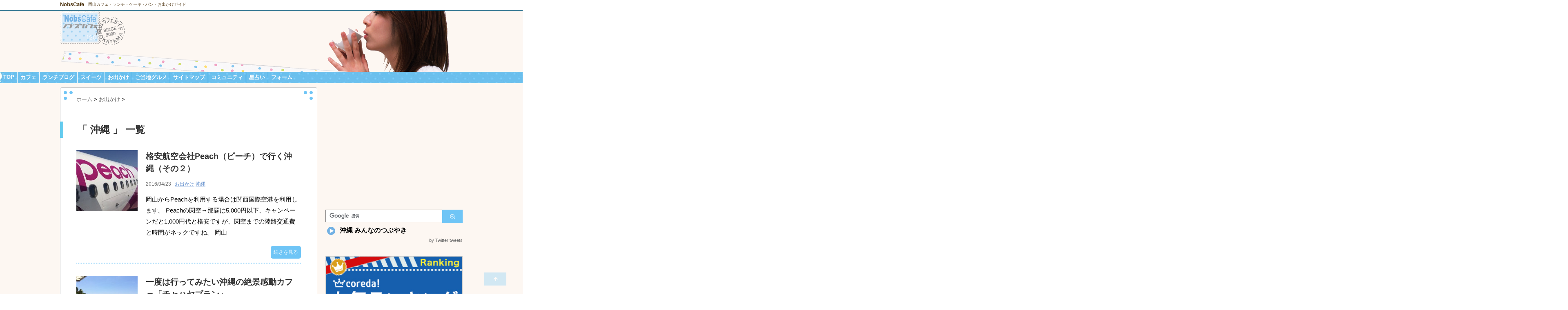

--- FILE ---
content_type: text/html; charset=UTF-8
request_url: https://www.nob.gr.jp/?tag=%E6%B2%96%E7%B8%84
body_size: 49524
content:
<!DOCTYPE html PUBLIC "-//W3C//DTD XHTML 1.0 Transitional//EN" "http://www.w3.org/TR/xhtml1/DTD/xhtml1-transitional.dtd">

<html lang="ja" xmlns:og="http://ogp.me/ns#" xmlns:fb="http://www.facebook.com/2008/fbml">

<head profile="http://gmpg.org/xfn/11">
<meta http-equiv="Content-Type" content="text/html; charset=UTF-8" />
<meta name="robots" content="noindex" />

<title>
沖縄 | NobsCafe</title>
<link rel="alternate" type="application/rss+xml" title="NobsCafe RSS Feed" href="https://www.nob.gr.jp/?feed=rss2" />
<link rel="pingback" href="https://www.nob.gr.jp/xmlrpc.php" />
<link rel="shortcut icon" href="https://www.nob.gr.jp/wp-content/themes/stinger3ver20131217/images/rogo.ico" />

<!---css切り替え--->
<meta name="viewport" content="width=1024, maximum-scale=1, user-scalable=yes" />
<link rel="stylesheet" href="https://www.nob.gr.jp/wp-content/themes/stinger3ver20131217/style.css" type="text/css" media="all" />
<link rel='dns-prefetch' href='//s.w.org' />
		<script type="text/javascript">
			window._wpemojiSettings = {"baseUrl":"https:\/\/s.w.org\/images\/core\/emoji\/11.2.0\/72x72\/","ext":".png","svgUrl":"https:\/\/s.w.org\/images\/core\/emoji\/11.2.0\/svg\/","svgExt":".svg","source":{"concatemoji":"https:\/\/www.nob.gr.jp\/wp-includes\/js\/wp-emoji-release.min.js?ver=5.1.16"}};
			!function(e,a,t){var n,r,o,i=a.createElement("canvas"),p=i.getContext&&i.getContext("2d");function s(e,t){var a=String.fromCharCode;p.clearRect(0,0,i.width,i.height),p.fillText(a.apply(this,e),0,0);e=i.toDataURL();return p.clearRect(0,0,i.width,i.height),p.fillText(a.apply(this,t),0,0),e===i.toDataURL()}function c(e){var t=a.createElement("script");t.src=e,t.defer=t.type="text/javascript",a.getElementsByTagName("head")[0].appendChild(t)}for(o=Array("flag","emoji"),t.supports={everything:!0,everythingExceptFlag:!0},r=0;r<o.length;r++)t.supports[o[r]]=function(e){if(!p||!p.fillText)return!1;switch(p.textBaseline="top",p.font="600 32px Arial",e){case"flag":return s([55356,56826,55356,56819],[55356,56826,8203,55356,56819])?!1:!s([55356,57332,56128,56423,56128,56418,56128,56421,56128,56430,56128,56423,56128,56447],[55356,57332,8203,56128,56423,8203,56128,56418,8203,56128,56421,8203,56128,56430,8203,56128,56423,8203,56128,56447]);case"emoji":return!s([55358,56760,9792,65039],[55358,56760,8203,9792,65039])}return!1}(o[r]),t.supports.everything=t.supports.everything&&t.supports[o[r]],"flag"!==o[r]&&(t.supports.everythingExceptFlag=t.supports.everythingExceptFlag&&t.supports[o[r]]);t.supports.everythingExceptFlag=t.supports.everythingExceptFlag&&!t.supports.flag,t.DOMReady=!1,t.readyCallback=function(){t.DOMReady=!0},t.supports.everything||(n=function(){t.readyCallback()},a.addEventListener?(a.addEventListener("DOMContentLoaded",n,!1),e.addEventListener("load",n,!1)):(e.attachEvent("onload",n),a.attachEvent("onreadystatechange",function(){"complete"===a.readyState&&t.readyCallback()})),(n=t.source||{}).concatemoji?c(n.concatemoji):n.wpemoji&&n.twemoji&&(c(n.twemoji),c(n.wpemoji)))}(window,document,window._wpemojiSettings);
		</script>
		<style type="text/css">
img.wp-smiley,
img.emoji {
	display: inline !important;
	border: none !important;
	box-shadow: none !important;
	height: 1em !important;
	width: 1em !important;
	margin: 0 .07em !important;
	vertical-align: -0.1em !important;
	background: none !important;
	padding: 0 !important;
}
</style>
	<link rel='stylesheet' id='wp-block-library-css'  href='https://www.nob.gr.jp/wp-includes/css/dist/block-library/style.min.css?ver=5.1.16' type='text/css' media='all' />
<link rel='stylesheet' id='contact-form-7-css'  href='https://www.nob.gr.jp/wp-content/plugins/contact-form-7/includes/css/styles.css?ver=5.1.4' type='text/css' media='all' />
<script type='text/javascript' src='https://www.nob.gr.jp/wp-includes/js/jquery/jquery.js?ver=1.12.4'></script>
<script type='text/javascript' src='https://www.nob.gr.jp/wp-includes/js/jquery/jquery-migrate.min.js?ver=1.4.1'></script>
<link rel='https://api.w.org/' href='https://www.nob.gr.jp/index.php?rest_route=/' />
<link rel="alternate" media="handheld" type="text/html" href="https://www.nob.gr.jp/?tag=%E6%B2%96%E7%B8%84" />
		<style type="text/css">.recentcomments a{display:inline !important;padding:0 !important;margin:0 !important;}</style>
		<link href="//netdna.bootstrapcdn.com/font-awesome/4.0.3/css/font-awesome.css" rel="stylesheet" />
<link rel="stylesheet" href="https://www.nob.gr.jp/wp-content/themes/stinger3ver20131217/font-awesome.min.css" />
<!--OGP開始-->
<meta property="fb:admins" content="100003274893842" />
<meta property="og:locale" content="ja_JP" />
<meta property="og:type" content="blog" />
<meta property="og:description" content="岡山カフェ・ランチ・ケーキ・パン・お出かけガイド" />
<meta property="og:title" content="NobsCafe" />
<meta property="og:url" content="https://www.nob.gr.jp" />
<meta property="og:site_name" content="NobsCafe" />
<meta property="og:image" content="https://www.nob.gr.jp/wp-content/themes/stinger3ver20131217/images/images.jpg" />
<!--Twtter Cards-->
<meta name="twitter:url" content="https://www.nob.gr.jp" />
<meta name="twitter:card" content="summary_large_image" />
<meta name="twitter:site" content="nobscafe" />
<meta name="twitter:creator" content="@nobscafe" />
<meta name="twitter:domain" content="nob.gr.jp" />
<!--OGP完了-->
<!--<meta property="fb:app_id" content="611558012328937" />-->
<meta property="article:publisher" content="https://www.facebook.com/nobscafe/" />
<meta name="author" content="NobsCafe" />
<script type='text/javascript' src='https://ajax.googleapis.com/ajax/libs/jquery/1.8.1/jquery.min.js?ver=1.8.1'></script>
<script>
function ticker(){
    $('#news li:first').slideUp( function(){
        $(this).appendTo($('#news')).slideDown();
    });
}
setInterval(function(){ticker()}, 7000);//間隔秒数(7秒)
</script>
<script>
  window.fbAsyncInit = function() {
    FB.init({
      appId      : '611558012328937',
      xfbml      : true,
      version    : 'v2.5'
    });
  };

  (function(d, s, id){
     var js, fjs = d.getElementsByTagName(s)[0];
     if (d.getElementById(id)) {return;}
     js = d.createElement(s); js.id = id;
     js.src = "//connect.facebook.net/en_US/sdk.js";
     fjs.parentNode.insertBefore(js, fjs);
   }(document, 'script', 'facebook-jssdk'));
</script>
<script async src="//pagead2.googlesyndication.com/pagead/js/adsbygoogle.js"></script>
<script>
  (adsbygoogle = window.adsbygoogle || []).push({
    google_ad_client: "ca-pub-7318698116532243",
    enable_page_level_ads: true
  });
</script>
<link rel="stylesheet" href="https://www.nob.gr.jp/news/csspc.css">
</head>

<body class="archive tag tag-136">

<div id="container">
<div id="header">
  <div id="header-in">
    <div id="h-l">
      <p class="sitename"><a href="https://www.nob.gr.jp/">
        NobsCafe        </a></p>
            <p class="descr">
        岡山カフェ・ランチ・ケーキ・パン・お出かけガイド      </p>
      
<div class="google-ad">

<script async src="//pagead2.googlesyndication.com/pagead/js/adsbygoogle.js"></script>
<!-- stinger_text_top -->
<ins class="adsbygoogle"
     style="display:inline-block;width:468px;height:19px;margin-top:2px;"
     data-ad-client="ca-pub-7318698116532243"
     data-ad-slot="5809050653"></ins>
<script>
(adsbygoogle = window.adsbygoogle || []).push({});
</script>

</div>


    </div>
    <!-- /#h-l --> 
  </div>
  <!-- /#header-in --> 
</div>
<!-- /#header -->
<div id="gazou">
  <div id="gazou-in">
                <p id="headimg"><img src="https://www.nob.gr.jp/wp-content/uploads/2014/07/top31.png" alt="*" width="986" height="150" /></p>
        


  </div>
  <!-- /#gazou-in --> 
</div>
<!-- /#gazou -->
<div class="clear"></div>
<!--pcnavi-->
<div class="smanone">
  <div id="navi-in">
    <ul>
      <li id="barfirst"> <a href="https://www.nob.gr.jp" title="トップページ">TOP</a> </li>
      <div class="menu-%e3%83%a1%e3%83%8b%e3%83%a5%e3%83%bc-1-container"><ul id="menu-%e3%83%a1%e3%83%8b%e3%83%a5%e3%83%bc-1" class="menu"><li id="menu-item-3668" class="menu-item menu-item-type-taxonomy menu-item-object-category menu-item-3668"><a href="https://www.nob.gr.jp/?cat=5">カフェ</a></li>
<li id="menu-item-2732" class="menu-item menu-item-type-taxonomy menu-item-object-category menu-item-2732"><a href="https://www.nob.gr.jp/?cat=12">ランチブログ</a></li>
<li id="menu-item-2729" class="menu-item menu-item-type-taxonomy menu-item-object-category menu-item-2729"><a href="https://www.nob.gr.jp/?cat=28">スイーツ</a></li>
<li id="menu-item-3667" class="menu-item menu-item-type-taxonomy menu-item-object-category menu-item-3667"><a href="https://www.nob.gr.jp/?cat=4">お出かけ</a></li>
<li id="menu-item-2728" class="menu-item menu-item-type-taxonomy menu-item-object-category menu-item-2728"><a href="https://www.nob.gr.jp/?cat=26">ご当地グルメ</a></li>
<li id="menu-item-2739" class="menu-item menu-item-type-post_type menu-item-object-page menu-item-2739"><a href="https://www.nob.gr.jp/?page_id=1087">サイトマップ</a></li>
<li id="menu-item-2740" class="menu-item menu-item-type-taxonomy menu-item-object-category menu-item-2740"><a href="https://www.nob.gr.jp/?cat=7">コミュニティ</a></li>
<li id="menu-item-2760" class="menu-item menu-item-type-post_type menu-item-object-page menu-item-2760"><a href="https://www.nob.gr.jp/?page_id=1470">星占い</a></li>
<li id="menu-item-2719" class="menu-item menu-item-type-post_type menu-item-object-page menu-item-2719"><a href="https://www.nob.gr.jp/?page_id=282">フォーム</a></li>
</ul></div>    </ul>
    <div class="clear"></div>
  </div>
</div>
<!--/pcnavi-->
<div id="wrap">
<div id="wrap-in">
<div id="main">

      
<div class="kuzu">
    <div id="breadcrumb">
    <div itemscope itemtype="http://data-vocabulary.org/Breadcrumb"> <a href="https://www.nob.gr.jp" itemprop="url"> <span itemprop="title">ホーム</span> </a> &gt; </div>
                                <div itemscope itemtype="http://data-vocabulary.org/Breadcrumb"> <a href="https://www.nob.gr.jp/?cat=4" itemprop="url"> <span itemprop="title">お出かけ</span> </a> &gt; </div>
      </div>
</div>
<!--/kuzu-->
<div class="post"> 
  <!--ループ開始-->
  <h2>「
        沖縄      」 一覧
  </h2>
    <div class="kizi">
    <div class="entry">
      <div class="sumbox"> <a href="https://www.nob.gr.jp/?p=3618" title="格安航空会社Peach（ピーチ）で行く沖縄（その２）">
                <img width="150" height="150" src="https://www.nob.gr.jp/wp-content/uploads/2016/04/9061781aed77a58c1963007caebac33a-150x150.jpg" class="attachment-150x150 size-150x150 wp-post-image" alt="格安航空会社Peach（ピーチ）で行く沖縄（その２）" title="格安航空会社Peach（ピーチ）で行く沖縄（その２）" srcset="https://www.nob.gr.jp/wp-content/uploads/2016/04/9061781aed77a58c1963007caebac33a-150x150.jpg 150w, https://www.nob.gr.jp/wp-content/uploads/2016/04/9061781aed77a58c1963007caebac33a-300x300.jpg 300w, https://www.nob.gr.jp/wp-content/uploads/2016/04/9061781aed77a58c1963007caebac33a-100x100.jpg 100w, https://www.nob.gr.jp/wp-content/uploads/2016/04/9061781aed77a58c1963007caebac33a-110x110.jpg 110w, https://www.nob.gr.jp/wp-content/uploads/2016/04/9061781aed77a58c1963007caebac33a.jpg 550w" sizes="(max-width: 150px) 100vw, 150px" />                </a> </div>
      <!-- /.sumbox -->
      <div class="entry-content">
        <h3 class="entry-title-ac"> <a href="https://www.nob.gr.jp/?p=3618" title="格安航空会社Peach（ピーチ）で行く沖縄（その２）">
          格安航空会社Peach（ピーチ）で行く沖縄（その２）          </a></h3>
        <div class="blog_info contentsbox">
          <p>
            2016/04/23            |
            <a href="https://www.nob.gr.jp/?cat=4" rel="category">お出かけ</a>            <a href="https://www.nob.gr.jp/?tag=%e6%b2%96%e7%b8%84" rel="tag">沖縄</a>          </p>
        </div>
        <p class="dami">岡山からPeachを利用する場合は関西国際空港を利用します。
Peachの関空→那覇は5,000円以下、キャンペーンだと1,000円代と格安ですが、関空までの陸路交通費と時間がネックですね。
岡山</p>
        <p class="motto"><a class="more-link" href="https://www.nob.gr.jp/?p=3618">続きを見る</a></p>
      </div>
      <!-- .entry-content -->
      
      <div class="clear"></div>
    </div>
  </div>
  <!--/entry-->
  
    <div class="kizi">
    <div class="entry">
      <div class="sumbox"> <a href="https://www.nob.gr.jp/?p=3613" title="一度は行ってみたい沖縄の絶景感動カフェ「チャハヤブラン」">
                <img width="150" height="150" src="https://www.nob.gr.jp/wp-content/uploads/2016/04/c69c05c6fcf7ca480d433d7c7b1903f8-150x150.jpg" class="attachment-150x150 size-150x150 wp-post-image" alt="一度は行ってみたい沖縄の絶景感動カフェ「チャハヤブラン」" title="一度は行ってみたい沖縄の絶景感動カフェ「チャハヤブラン」" srcset="https://www.nob.gr.jp/wp-content/uploads/2016/04/c69c05c6fcf7ca480d433d7c7b1903f8-150x150.jpg 150w, https://www.nob.gr.jp/wp-content/uploads/2016/04/c69c05c6fcf7ca480d433d7c7b1903f8-300x300.jpg 300w, https://www.nob.gr.jp/wp-content/uploads/2016/04/c69c05c6fcf7ca480d433d7c7b1903f8-100x100.jpg 100w, https://www.nob.gr.jp/wp-content/uploads/2016/04/c69c05c6fcf7ca480d433d7c7b1903f8-110x110.jpg 110w, https://www.nob.gr.jp/wp-content/uploads/2016/04/c69c05c6fcf7ca480d433d7c7b1903f8.jpg 550w" sizes="(max-width: 150px) 100vw, 150px" />                </a> </div>
      <!-- /.sumbox -->
      <div class="entry-content">
        <h3 class="entry-title-ac"> <a href="https://www.nob.gr.jp/?p=3613" title="一度は行ってみたい沖縄の絶景感動カフェ「チャハヤブラン」">
          一度は行ってみたい沖縄の絶景感動カフェ「チャハヤブラン」          </a></h3>
        <div class="blog_info contentsbox">
          <p>
            2016/04/14            |
            <a href="https://www.nob.gr.jp/?cat=4" rel="category">お出かけ</a>, <a href="https://www.nob.gr.jp/?cat=176" rel="category">沖縄</a>            <a href="https://www.nob.gr.jp/?tag=%e3%83%81%e3%83%a3%e3%83%8f%e3%83%a4%e3%83%96%e3%83%a9%e3%83%b3" rel="tag">チャハヤブラン</a>, <a href="https://www.nob.gr.jp/?tag=%e6%b2%96%e7%b8%84" rel="tag">沖縄</a>          </p>
        </div>
        <p class="dami">沖縄本島の美ら海水族館近くにフクギ並木で有名な、のどかな風景を見ることができる備瀬という地域があります。
水牛に曳かれた牛車でのんびりと２万本ものフクギ並木を巡ったり、そのフクギ並木の向こうに広がる</p>
        <p class="motto"><a class="more-link" href="https://www.nob.gr.jp/?p=3613">続きを見る</a></p>
      </div>
      <!-- .entry-content -->
      
      <div class="clear"></div>
    </div>
  </div>
  <!--/entry-->
  
    <div class="kizi">
    <div class="entry">
      <div class="sumbox"> <a href="https://www.nob.gr.jp/?p=3353" title="Peachで行く格安沖縄ツアー">
                <img width="150" height="150" src="https://www.nob.gr.jp/wp-content/uploads/2015/06/015a1c2deaa202cdc7218a45adf84b41-150x150.jpg" class="attachment-150x150 size-150x150 wp-post-image" alt="Peachで行く格安沖縄ツアー" title="Peachで行く格安沖縄ツアー" srcset="https://www.nob.gr.jp/wp-content/uploads/2015/06/015a1c2deaa202cdc7218a45adf84b41-150x150.jpg 150w, https://www.nob.gr.jp/wp-content/uploads/2015/06/015a1c2deaa202cdc7218a45adf84b41-300x300.jpg 300w, https://www.nob.gr.jp/wp-content/uploads/2015/06/015a1c2deaa202cdc7218a45adf84b41-100x100.jpg 100w, https://www.nob.gr.jp/wp-content/uploads/2015/06/015a1c2deaa202cdc7218a45adf84b41-110x110.jpg 110w, https://www.nob.gr.jp/wp-content/uploads/2015/06/015a1c2deaa202cdc7218a45adf84b41.jpg 550w" sizes="(max-width: 150px) 100vw, 150px" />                </a> </div>
      <!-- /.sumbox -->
      <div class="entry-content">
        <h3 class="entry-title-ac"> <a href="https://www.nob.gr.jp/?p=3353" title="Peachで行く格安沖縄ツアー">
          Peachで行く格安沖縄ツアー          </a></h3>
        <div class="blog_info contentsbox">
          <p>
            2015/06/09            |
            <a href="https://www.nob.gr.jp/?cat=25" rel="category">おでかけ</a>            <a href="https://www.nob.gr.jp/?tag=%e6%b2%96%e7%b8%84" rel="tag">沖縄</a>          </p>
        </div>
        <p class="dami">岡山から飛行機の直行便も出ている沖縄ですが、直行便だと２泊３日でもエアー＆ホテルで４～５万円かかってしまいます。
そこで最近話題のLCC（格安航空会社）PeachAviation（ピーチ航空）を利用</p>
        <p class="motto"><a class="more-link" href="https://www.nob.gr.jp/?p=3353">続きを見る</a></p>
      </div>
      <!-- .entry-content -->
      
      <div class="clear"></div>
    </div>
  </div>
  <!--/entry-->
  
    <div style="padding:20px 0px;">
    <div style="float:left;">
<h4 style="display:none">adsence</h4>			<div class="textwidget"><script async src="//pagead2.googlesyndication.com/pagead/js/adsbygoogle.js"></script>
<!-- stinger336 -->
<ins class="adsbygoogle"
     style="display:inline-block;width:336px;height:280px"
     data-ad-client="ca-pub-7318698116532243"
     data-ad-slot="9217162250"></ins>
<script>
(adsbygoogle = window.adsbygoogle || []).push({});
</script></div>
		<!-- Adsense �� ���]�[�g�g���X�g�����P�[�L-->
<br />
<a href="http://px.a8.net/svt/ejp?a8mat=2NM8OU+GAFZN6+3DDQ+61JSH" target="_blank">
<img border="0" width="320" height="50" alt="" src="http://www21.a8.net/svt/bgt?aid=160601214985&wid=001&eno=01&mid=s00000015731001015000&mc=1"></a>
<img border="0" width="1" height="1" src="http://www19.a8.net/0.gif?a8mat=2NM8OU+GAFZN6+3DDQ+61JSH" alt="">
</div>

<!-- Rakuten Widget FROM HERE -->
<div style="float:right;">
<script type="text/javascript">
rakuten_design="slide";
rakuten_affiliateId="0153b565.9cdffa7b.0cd07de3.59af857b";
rakuten_items="ctsmatch";
rakuten_genreId=0;rakuten_size="200x350";
rakuten_target="_blank";
rakuten_theme="gray";
rakuten_border="on";
rakuten_auto_mode="on";
rakuten_genre_title="off";
rakuten_recommend="on";
</script>
<script type="text/javascript" src="http://xml.affiliate.rakuten.co.jp/widget/js/rakuten_widget.js"></script>
</div>
<div class="clear"></div>
<!-- Rakuten Widget TO HERE -->

  </div>
  
  <!--ページナビ-->
    <!--ループ終了--> 
</div>
<!-- END div.post -->

<div class="entry"></div>
<!--<h5>楽天スイーツランキング</h5>-->

<div>
<a href="http://hb.afl.rakuten.co.jp/hsc/13c58d48.f4f43233.0d97a995.24638fac/?pc=&cmd=shop&me_id=2100001&category_id=11&item_id=&link_type=pict&image_type=original"
 target="_blank"><img src="http://hbb.afl.rakuten.co.jp/hsb/13c58d48.f4f43233.0d97a995.24638fac/153145/?category_id=11&cmd=shop&image_type=original&item_id=&link_type=pict&me_id=2100001"
 border="0" width="550" /></a>
</div>

<div>
<a href="http://click.linksynergy.com/fs-bin/click?id=0NMQQD/2icA&offerid=185549.10000661&type=4&subid=0"><img
 alt="Ｏｉｓｉｘ（おいしっくす）" border="0" src="https://c.o16.co/1/tokubetsu/image/AF728x90.gif" width="550" /></a><img
 border="0" width="1" height="1" src="http://ad.linksynergy.com/fs-bin/show?id=0NMQQD/2icA&bids=185549.10000661&type=4&subid=0">
</div>


</div>
<!-- /#main -->




<div id="side">
  <div class="sidead">


<h4 style="display:none">adsence</h4>			<div class="textwidget"><script async src="//pagead2.googlesyndication.com/pagead/js/adsbygoogle.js"></script>
<!-- stinger336 -->
<ins class="adsbygoogle"
     style="display:inline-block;width:336px;height:280px"
     data-ad-client="ca-pub-7318698116532243"
     data-ad-slot="9217162250"></ins>
<script>
(adsbygoogle = window.adsbygoogle || []).push({});
</script></div>
		

  </div>
  


<div id="search">
<form action="https://www.google.co.jp/cse" id="cse-search-box" target="_blank">
  <div>
    <input type="hidden" name="cx" value="partner-pub-7318698116532243:1725431451" />
    <input type="hidden" name="ie" value="UTF-8" />
    <input type="text" name="q" id="s" />
    <input type="image" src="https://www.nob.gr.jp/wp-content/themes/stinger3ver20131217/images/btn2.gif" alt="検索" id="searchsubmit"  value="Search" />
  </div>
</form>

<script type="text/javascript" src="https://www.google.co.jp/coop/cse/brand?form=cse-search-box&amp;lang=ja"></script>
</div>






<h4 class="menu_underh2" style="margin-top:5px;margin-bottom:0px;">沖縄 みんなのつぶやき</h4><p class="cafe">by Twitter tweets</p><br style="clear:both;">


<div style="margin-bottom:20px;"></div>

<div style="margin-top:20px;">
<!--たびらい沖縄-->
<div>
<a href="http://px.a8.net/svt/ejp?a8mat=2NIAYW+7118VM+1EQO+70WXT" target="_blank">
<img border="0" width="100%" alt="" src="http://www23.a8.net/svt/bgt?aid=160417544425&wid=001&eno=01&mid=s00000006576001180000&mc=1"></a>
<img border="0" width="1" height="1" src="http://www10.a8.net/0.gif?a8mat=2NIAYW+7118VM+1EQO+70WXT" alt="">
</div>


<script src="http://www.nob.gr.jp/instagram/instafeed.min.js"></script>
<script>
$(document).ready(function() {
    var feed = new Instafeed({
        get: 'tagged', //popular,tagged,location
        tagName: '沖縄',
        //locationId: number,
        sortBy:'most-liked', //most-recent,least-recent,least-liked,most-commented,random
        links: true , //false
        limit: 5, //max60
        resolution: 'low_resolution', //thumbnail - 150x150 ,low_resolution - 306x306 ,standard_resolution - 612x612 
//        template: '<li><a href="{{link}}"><img src="{{image}}" target="_blank" /></a><br />{{caption}}<br />like:{{likes}},comments:{{comments}}</li>',
        template: '<li><a href="{{link}}"><img src="{{image}}" target="_blank" /></a><br />{{caption}}</li>',
//        clientId: 'e6930bc2e21c4c198e7e36853ea56db3'
	accessToken: '1532809141.d9e458e.34cc82957d71496e9970fc236062c2aa',
        clientId: 'd9e458ee29b24f3aa2096a658d24a9ab'

    });
    feed.run();
});
</script>

<ul id="instafeed"></ul>




</div>



<div style="margin-bottom:20px;"></div>

<div>

<h4 style="display:none">adsence</h4>			<div class="textwidget"><script async src="//pagead2.googlesyndication.com/pagead/js/adsbygoogle.js"></script>
<!-- stinger336 -->
<ins class="adsbygoogle"
     style="display:inline-block;width:336px;height:280px"
     data-ad-client="ca-pub-7318698116532243"
     data-ad-slot="9217162250"></ins>
<script>
(adsbygoogle = window.adsbygoogle || []).push({});
</script></div>
		
</div>

<div style="margin-bottom:20px;"></div>

  <div class="kizi02"> 
    <!--最近のエントリ-->
    <h4 class="menu_underh2">NEW ENTRY</h4>
    <div id="topnews">
      <div>

    <dl><dt><span><a href="https://www.nob.gr.jp/?p=4085" title="日生の海の見えるカフェCOVE CAFE(コーヴカフェ)">
            <img width="100" height="100" src="https://www.nob.gr.jp/wp-content/uploads/2021/03/NHRF5818-100x100.jpg" class="attachment-thumb100 size-thumb100 wp-post-image" alt="" srcset="https://www.nob.gr.jp/wp-content/uploads/2021/03/NHRF5818-100x100.jpg 100w, https://www.nob.gr.jp/wp-content/uploads/2021/03/NHRF5818-150x150.jpg 150w, https://www.nob.gr.jp/wp-content/uploads/2021/03/NHRF5818-300x300.jpg 300w, https://www.nob.gr.jp/wp-content/uploads/2021/03/NHRF5818-768x768.jpg 768w, https://www.nob.gr.jp/wp-content/uploads/2021/03/NHRF5818-1024x1024.jpg 1024w, https://www.nob.gr.jp/wp-content/uploads/2021/03/NHRF5818-110x110.jpg 110w, https://www.nob.gr.jp/wp-content/uploads/2021/03/NHRF5818.jpg 1440w" sizes="(max-width: 100px) 100vw, 100px" />        </a></span></dt><dd><a href="https://www.nob.gr.jp/?p=4085" title="日生の海の見えるカフェCOVE CAFE(コーヴカフェ)">日生の海の見えるカフェCOVE CAFE(コーヴカフェ)</a>

<p>日生の瀬戸内海沿いに2018年にオープンした海の見えるカフェ「COVE…</p>
</dd>
<p class="clear"></p>
</dl>
    <dl><dt><span><a href="https://www.nob.gr.jp/?p=4078" title="玉野市瀬戸内海沿いに海の見えるハワイアンカフェが新しくオープンしました">
            <img width="100" height="100" src="https://www.nob.gr.jp/wp-content/uploads/2020/03/aloha4-100x100.jpg" class="attachment-thumb100 size-thumb100 wp-post-image" alt="" srcset="https://www.nob.gr.jp/wp-content/uploads/2020/03/aloha4-100x100.jpg 100w, https://www.nob.gr.jp/wp-content/uploads/2020/03/aloha4-150x150.jpg 150w, https://www.nob.gr.jp/wp-content/uploads/2020/03/aloha4-300x300.jpg 300w, https://www.nob.gr.jp/wp-content/uploads/2020/03/aloha4-768x768.jpg 768w, https://www.nob.gr.jp/wp-content/uploads/2020/03/aloha4-110x110.jpg 110w, https://www.nob.gr.jp/wp-content/uploads/2020/03/aloha4.jpg 960w" sizes="(max-width: 100px) 100vw, 100px" />        </a></span></dt><dd><a href="https://www.nob.gr.jp/?p=4078" title="玉野市瀬戸内海沿いに海の見えるハワイアンカフェが新しくオープンしました">玉野市瀬戸内海沿いに海の見えるハワイアンカフェが新しくオープンしました</a>

<p>ナルーパラダイスカフェや昔カフェドプラージュがあった玉野市後閑の海が見…</p>
</dd>
<p class="clear"></p>
</dl>
    <dl><dt><span><a href="https://www.nob.gr.jp/?p=4072" title="むさしの森珈琲岡山中仙道店が12月3日新規オープンしました">
            <img width="100" height="100" src="https://www.nob.gr.jp/wp-content/uploads/2019/12/S__134103042-100x100.jpg" class="attachment-thumb100 size-thumb100 wp-post-image" alt="" srcset="https://www.nob.gr.jp/wp-content/uploads/2019/12/S__134103042-100x100.jpg 100w, https://www.nob.gr.jp/wp-content/uploads/2019/12/S__134103042-150x150.jpg 150w, https://www.nob.gr.jp/wp-content/uploads/2019/12/S__134103042-300x300.jpg 300w, https://www.nob.gr.jp/wp-content/uploads/2019/12/S__134103042-768x768.jpg 768w, https://www.nob.gr.jp/wp-content/uploads/2019/12/S__134103042-1024x1024.jpg 1024w, https://www.nob.gr.jp/wp-content/uploads/2019/12/S__134103042-110x110.jpg 110w, https://www.nob.gr.jp/wp-content/uploads/2019/12/S__134103042.jpg 1280w" sizes="(max-width: 100px) 100vw, 100px" />        </a></span></dt><dd><a href="https://www.nob.gr.jp/?p=4072" title="むさしの森珈琲岡山中仙道店が12月3日新規オープンしました">むさしの森珈琲岡山中仙道店が12月3日新規オープンしました</a>

<p>口に入れた瞬間にふわっととろけるパンケーキで有名な「むさしの森珈琲」が…</p>
</dd>
<p class="clear"></p>
</dl>
    <dl><dt><span><a href="https://www.nob.gr.jp/?p=4066" title="世界のカフェキツネの焙煎工場併設店が岡山にオープン">
            <img width="100" height="100" src="https://www.nob.gr.jp/wp-content/uploads/2019/10/HFPI8129-100x100.jpg" class="attachment-thumb100 size-thumb100 wp-post-image" alt="" srcset="https://www.nob.gr.jp/wp-content/uploads/2019/10/HFPI8129-100x100.jpg 100w, https://www.nob.gr.jp/wp-content/uploads/2019/10/HFPI8129-150x150.jpg 150w, https://www.nob.gr.jp/wp-content/uploads/2019/10/HFPI8129-300x300.jpg 300w, https://www.nob.gr.jp/wp-content/uploads/2019/10/HFPI8129-768x768.jpg 768w, https://www.nob.gr.jp/wp-content/uploads/2019/10/HFPI8129-1024x1024.jpg 1024w, https://www.nob.gr.jp/wp-content/uploads/2019/10/HFPI8129-110x110.jpg 110w, https://www.nob.gr.jp/wp-content/uploads/2019/10/HFPI8129.jpg 1440w" sizes="(max-width: 100px) 100vw, 100px" />        </a></span></dt><dd><a href="https://www.nob.gr.jp/?p=4066" title="世界のカフェキツネの焙煎工場併設店が岡山にオープン">世界のカフェキツネの焙煎工場併設店が岡山にオープン</a>

<p>フランスのファッション・音楽レーベルのMaison Kitsuneが、…</p>
</dd>
<p class="clear"></p>
</dl>
    <dl><dt><span><a href="https://www.nob.gr.jp/?p=4059" title="昨年から岡山一番街にオープンしている台湾甜商店【閉店】">
            <img width="100" height="100" src="https://www.nob.gr.jp/wp-content/uploads/2019/02/IMG_1903-100x100.jpg" class="attachment-thumb100 size-thumb100 wp-post-image" alt="" srcset="https://www.nob.gr.jp/wp-content/uploads/2019/02/IMG_1903-100x100.jpg 100w, https://www.nob.gr.jp/wp-content/uploads/2019/02/IMG_1903-150x150.jpg 150w, https://www.nob.gr.jp/wp-content/uploads/2019/02/IMG_1903-300x300.jpg 300w, https://www.nob.gr.jp/wp-content/uploads/2019/02/IMG_1903-768x768.jpg 768w, https://www.nob.gr.jp/wp-content/uploads/2019/02/IMG_1903-1024x1024.jpg 1024w, https://www.nob.gr.jp/wp-content/uploads/2019/02/IMG_1903-110x110.jpg 110w" sizes="(max-width: 100px) 100vw, 100px" />        </a></span></dt><dd><a href="https://www.nob.gr.jp/?p=4059" title="昨年から岡山一番街にオープンしている台湾甜商店【閉店】">昨年から岡山一番街にオープンしている台湾甜商店【閉店】</a>

<p>【こちらの店舗は残念ながら閉店されています】
2018年11月15日…</p>
</dd>
<p class="clear"></p>
</dl>
            <p class="motto"> <a href="https://www.nob.gr.jp/">→もっと見る</a></p>
      </div>
    </div>
    <!--/最近のエントリ-->





    <div id="twibox">
      <ul><li><h4 class="menu_underh2">最近のコメント</h4><ul id="recentcomments"><li class="recentcomments"><a href="https://www.nob.gr.jp/?p=2761#comment-59903">セイボンズというファミレス</a> に <span class="comment-author-link">マッキー</span> より</li><li class="recentcomments"><a href="https://www.nob.gr.jp/?p=2761#comment-59902">セイボンズというファミレス</a> に <span class="comment-author-link">Naoki</span> より</li><li class="recentcomments"><a href="https://www.nob.gr.jp/?p=2761#comment-59883">セイボンズというファミレス</a> に <span class="comment-author-link">まこぴー</span> より</li><li class="recentcomments"><a href="https://www.nob.gr.jp/?p=946#comment-59841">ちょっと小粋なレストラン(favorite kitchen Koiki)【閉店】</a> に <span class="comment-author-link">きな</span> より</li><li class="recentcomments"><a href="https://www.nob.gr.jp/?p=3750#comment-59831">太平洋の海が180度見渡せるカフェ「シーハウス(SEA HOUSE)」</a> に <span class="comment-author-link">nob</span> より</li></ul></li></ul><ul><li><h4 class="menu_underh2">カテゴリー</h4>		<ul>
				<li class="cat-item cat-item-24"><a href="https://www.nob.gr.jp/?cat=24" >CAFE(カフェ)</a>
</li>
	<li class="cat-item cat-item-2"><a href="https://www.nob.gr.jp/?cat=2" >TIPS</a>
</li>
	<li class="cat-item cat-item-3"><a href="https://www.nob.gr.jp/?cat=3" >wordpress</a>
</li>
	<li class="cat-item cat-item-25"><a href="https://www.nob.gr.jp/?cat=25" >おでかけ</a>
</li>
	<li class="cat-item cat-item-4"><a href="https://www.nob.gr.jp/?cat=4" >お出かけ</a>
</li>
	<li class="cat-item cat-item-5"><a href="https://www.nob.gr.jp/?cat=5" >カフェ</a>
</li>
	<li class="cat-item cat-item-6"><a href="https://www.nob.gr.jp/?cat=6" >ケーキ</a>
</li>
	<li class="cat-item cat-item-7"><a href="https://www.nob.gr.jp/?cat=7" >コミュニティ</a>
</li>
	<li class="cat-item cat-item-26"><a href="https://www.nob.gr.jp/?cat=26" >ご当地グルメ</a>
</li>
	<li class="cat-item cat-item-8"><a href="https://www.nob.gr.jp/?cat=8" >サイトメニュー</a>
</li>
	<li class="cat-item cat-item-28"><a href="https://www.nob.gr.jp/?cat=28" >スイーツ</a>
</li>
	<li class="cat-item cat-item-27"><a href="https://www.nob.gr.jp/?cat=27" >その他</a>
</li>
	<li class="cat-item cat-item-218"><a href="https://www.nob.gr.jp/?cat=218" >ディズニー</a>
</li>
	<li class="cat-item cat-item-9"><a href="https://www.nob.gr.jp/?cat=9" >パン</a>
</li>
	<li class="cat-item cat-item-29"><a href="https://www.nob.gr.jp/?cat=29" >パン・ドーナツ</a>
</li>
	<li class="cat-item cat-item-30"><a href="https://www.nob.gr.jp/?cat=30" >ファーストフード</a>
</li>
	<li class="cat-item cat-item-10"><a href="https://www.nob.gr.jp/?cat=10" >ブログ</a>
</li>
	<li class="cat-item cat-item-11"><a href="https://www.nob.gr.jp/?cat=11" >ランチ</a>
</li>
	<li class="cat-item cat-item-12"><a href="https://www.nob.gr.jp/?cat=12" >ランチブログ</a>
</li>
	<li class="cat-item cat-item-13"><a href="https://www.nob.gr.jp/?cat=13" >倉敷市</a>
</li>
	<li class="cat-item cat-item-212"><a href="https://www.nob.gr.jp/?cat=212" >台湾</a>
</li>
	<li class="cat-item cat-item-14"><a href="https://www.nob.gr.jp/?cat=14" >岡山市中区</a>
</li>
	<li class="cat-item cat-item-15"><a href="https://www.nob.gr.jp/?cat=15" >岡山市北区</a>
</li>
	<li class="cat-item cat-item-16"><a href="https://www.nob.gr.jp/?cat=16" >岡山市南区</a>
</li>
	<li class="cat-item cat-item-17"><a href="https://www.nob.gr.jp/?cat=17" >岡山市東区</a>
</li>
	<li class="cat-item cat-item-18"><a href="https://www.nob.gr.jp/?cat=18" >岡山温故知新</a>
</li>
	<li class="cat-item cat-item-19"><a href="https://www.nob.gr.jp/?cat=19" >岡山県内</a>
</li>
	<li class="cat-item cat-item-20"><a href="https://www.nob.gr.jp/?cat=20" >岡山県外</a>
</li>
	<li class="cat-item cat-item-176"><a href="https://www.nob.gr.jp/?cat=176" >沖縄</a>
</li>
	<li class="cat-item cat-item-22"><a href="https://www.nob.gr.jp/?cat=22" >玉野市</a>
</li>
	<li class="cat-item cat-item-167"><a href="https://www.nob.gr.jp/?cat=167" >福山</a>
</li>
	<li class="cat-item cat-item-159"><a href="https://www.nob.gr.jp/?cat=159" >関東</a>
</li>
	<li class="cat-item cat-item-23"><a href="https://www.nob.gr.jp/?cat=23" >雑貨&amp;SHOP</a>
</li>
		</ul>
			</li></ul><ul><li><h4 class="menu_underh2">アーカイブ</h4>		<label class="screen-reader-text" for="archives-dropdown-2">アーカイブ</label>
		<select id="archives-dropdown-2" name="archive-dropdown" onchange='document.location.href=this.options[this.selectedIndex].value;'>
			
			<option value="">月を選択</option>
				<option value='https://www.nob.gr.jp/?m=202103'> 2021年3月 &nbsp;(1)</option>
	<option value='https://www.nob.gr.jp/?m=202003'> 2020年3月 &nbsp;(1)</option>
	<option value='https://www.nob.gr.jp/?m=201912'> 2019年12月 &nbsp;(1)</option>
	<option value='https://www.nob.gr.jp/?m=201910'> 2019年10月 &nbsp;(1)</option>
	<option value='https://www.nob.gr.jp/?m=201902'> 2019年2月 &nbsp;(1)</option>
	<option value='https://www.nob.gr.jp/?m=201812'> 2018年12月 &nbsp;(1)</option>
	<option value='https://www.nob.gr.jp/?m=201809'> 2018年9月 &nbsp;(1)</option>
	<option value='https://www.nob.gr.jp/?m=201807'> 2018年7月 &nbsp;(1)</option>
	<option value='https://www.nob.gr.jp/?m=201805'> 2018年5月 &nbsp;(1)</option>
	<option value='https://www.nob.gr.jp/?m=201804'> 2018年4月 &nbsp;(1)</option>
	<option value='https://www.nob.gr.jp/?m=201803'> 2018年3月 &nbsp;(4)</option>
	<option value='https://www.nob.gr.jp/?m=201802'> 2018年2月 &nbsp;(2)</option>
	<option value='https://www.nob.gr.jp/?m=201801'> 2018年1月 &nbsp;(1)</option>
	<option value='https://www.nob.gr.jp/?m=201712'> 2017年12月 &nbsp;(2)</option>
	<option value='https://www.nob.gr.jp/?m=201709'> 2017年9月 &nbsp;(1)</option>
	<option value='https://www.nob.gr.jp/?m=201706'> 2017年6月 &nbsp;(1)</option>
	<option value='https://www.nob.gr.jp/?m=201705'> 2017年5月 &nbsp;(2)</option>
	<option value='https://www.nob.gr.jp/?m=201704'> 2017年4月 &nbsp;(1)</option>
	<option value='https://www.nob.gr.jp/?m=201703'> 2017年3月 &nbsp;(2)</option>
	<option value='https://www.nob.gr.jp/?m=201702'> 2017年2月 &nbsp;(2)</option>
	<option value='https://www.nob.gr.jp/?m=201701'> 2017年1月 &nbsp;(2)</option>
	<option value='https://www.nob.gr.jp/?m=201612'> 2016年12月 &nbsp;(1)</option>
	<option value='https://www.nob.gr.jp/?m=201611'> 2016年11月 &nbsp;(6)</option>
	<option value='https://www.nob.gr.jp/?m=201610'> 2016年10月 &nbsp;(5)</option>
	<option value='https://www.nob.gr.jp/?m=201609'> 2016年9月 &nbsp;(3)</option>
	<option value='https://www.nob.gr.jp/?m=201608'> 2016年8月 &nbsp;(3)</option>
	<option value='https://www.nob.gr.jp/?m=201607'> 2016年7月 &nbsp;(5)</option>
	<option value='https://www.nob.gr.jp/?m=201606'> 2016年6月 &nbsp;(4)</option>
	<option value='https://www.nob.gr.jp/?m=201605'> 2016年5月 &nbsp;(6)</option>
	<option value='https://www.nob.gr.jp/?m=201604'> 2016年4月 &nbsp;(7)</option>
	<option value='https://www.nob.gr.jp/?m=201603'> 2016年3月 &nbsp;(5)</option>
	<option value='https://www.nob.gr.jp/?m=201602'> 2016年2月 &nbsp;(1)</option>
	<option value='https://www.nob.gr.jp/?m=201601'> 2016年1月 &nbsp;(5)</option>
	<option value='https://www.nob.gr.jp/?m=201512'> 2015年12月 &nbsp;(2)</option>
	<option value='https://www.nob.gr.jp/?m=201511'> 2015年11月 &nbsp;(4)</option>
	<option value='https://www.nob.gr.jp/?m=201510'> 2015年10月 &nbsp;(1)</option>
	<option value='https://www.nob.gr.jp/?m=201509'> 2015年9月 &nbsp;(2)</option>
	<option value='https://www.nob.gr.jp/?m=201508'> 2015年8月 &nbsp;(4)</option>
	<option value='https://www.nob.gr.jp/?m=201507'> 2015年7月 &nbsp;(3)</option>
	<option value='https://www.nob.gr.jp/?m=201506'> 2015年6月 &nbsp;(1)</option>
	<option value='https://www.nob.gr.jp/?m=201505'> 2015年5月 &nbsp;(3)</option>
	<option value='https://www.nob.gr.jp/?m=201504'> 2015年4月 &nbsp;(7)</option>
	<option value='https://www.nob.gr.jp/?m=201503'> 2015年3月 &nbsp;(4)</option>
	<option value='https://www.nob.gr.jp/?m=201502'> 2015年2月 &nbsp;(4)</option>
	<option value='https://www.nob.gr.jp/?m=201501'> 2015年1月 &nbsp;(6)</option>
	<option value='https://www.nob.gr.jp/?m=201412'> 2014年12月 &nbsp;(7)</option>
	<option value='https://www.nob.gr.jp/?m=201411'> 2014年11月 &nbsp;(4)</option>
	<option value='https://www.nob.gr.jp/?m=201410'> 2014年10月 &nbsp;(7)</option>
	<option value='https://www.nob.gr.jp/?m=201409'> 2014年9月 &nbsp;(11)</option>
	<option value='https://www.nob.gr.jp/?m=201408'> 2014年8月 &nbsp;(19)</option>
	<option value='https://www.nob.gr.jp/?m=201407'> 2014年7月 &nbsp;(12)</option>
	<option value='https://www.nob.gr.jp/?m=201404'> 2014年4月 &nbsp;(3)</option>
	<option value='https://www.nob.gr.jp/?m=201402'> 2014年2月 &nbsp;(1)</option>
	<option value='https://www.nob.gr.jp/?m=201311'> 2013年11月 &nbsp;(1)</option>
	<option value='https://www.nob.gr.jp/?m=201310'> 2013年10月 &nbsp;(3)</option>
	<option value='https://www.nob.gr.jp/?m=201307'> 2013年7月 &nbsp;(1)</option>
	<option value='https://www.nob.gr.jp/?m=201306'> 2013年6月 &nbsp;(1)</option>
	<option value='https://www.nob.gr.jp/?m=201210'> 2012年10月 &nbsp;(1)</option>
	<option value='https://www.nob.gr.jp/?m=201207'> 2012年7月 &nbsp;(1)</option>
	<option value='https://www.nob.gr.jp/?m=201206'> 2012年6月 &nbsp;(1)</option>
	<option value='https://www.nob.gr.jp/?m=201205'> 2012年5月 &nbsp;(1)</option>
	<option value='https://www.nob.gr.jp/?m=201203'> 2012年3月 &nbsp;(1)</option>
	<option value='https://www.nob.gr.jp/?m=201201'> 2012年1月 &nbsp;(1)</option>
	<option value='https://www.nob.gr.jp/?m=201112'> 2011年12月 &nbsp;(1)</option>
	<option value='https://www.nob.gr.jp/?m=201108'> 2011年8月 &nbsp;(1)</option>
	<option value='https://www.nob.gr.jp/?m=201107'> 2011年7月 &nbsp;(1)</option>
	<option value='https://www.nob.gr.jp/?m=201106'> 2011年6月 &nbsp;(1)</option>
	<option value='https://www.nob.gr.jp/?m=201105'> 2011年5月 &nbsp;(3)</option>
	<option value='https://www.nob.gr.jp/?m=201104'> 2011年4月 &nbsp;(3)</option>
	<option value='https://www.nob.gr.jp/?m=201103'> 2011年3月 &nbsp;(3)</option>
	<option value='https://www.nob.gr.jp/?m=201102'> 2011年2月 &nbsp;(3)</option>
	<option value='https://www.nob.gr.jp/?m=201101'> 2011年1月 &nbsp;(1)</option>
	<option value='https://www.nob.gr.jp/?m=201012'> 2010年12月 &nbsp;(2)</option>
	<option value='https://www.nob.gr.jp/?m=201011'> 2010年11月 &nbsp;(8)</option>
	<option value='https://www.nob.gr.jp/?m=201010'> 2010年10月 &nbsp;(4)</option>
	<option value='https://www.nob.gr.jp/?m=201009'> 2010年9月 &nbsp;(4)</option>
	<option value='https://www.nob.gr.jp/?m=201008'> 2010年8月 &nbsp;(7)</option>
	<option value='https://www.nob.gr.jp/?m=201007'> 2010年7月 &nbsp;(6)</option>
	<option value='https://www.nob.gr.jp/?m=201006'> 2010年6月 &nbsp;(5)</option>
	<option value='https://www.nob.gr.jp/?m=201005'> 2010年5月 &nbsp;(14)</option>
	<option value='https://www.nob.gr.jp/?m=201004'> 2010年4月 &nbsp;(2)</option>
	<option value='https://www.nob.gr.jp/?m=201003'> 2010年3月 &nbsp;(1)</option>
	<option value='https://www.nob.gr.jp/?m=200909'> 2009年9月 &nbsp;(2)</option>
	<option value='https://www.nob.gr.jp/?m=200908'> 2009年8月 &nbsp;(3)</option>
	<option value='https://www.nob.gr.jp/?m=200907'> 2009年7月 &nbsp;(4)</option>
	<option value='https://www.nob.gr.jp/?m=200906'> 2009年6月 &nbsp;(5)</option>
	<option value='https://www.nob.gr.jp/?m=200905'> 2009年5月 &nbsp;(2)</option>
	<option value='https://www.nob.gr.jp/?m=200904'> 2009年4月 &nbsp;(2)</option>
	<option value='https://www.nob.gr.jp/?m=200903'> 2009年3月 &nbsp;(4)</option>
	<option value='https://www.nob.gr.jp/?m=200902'> 2009年2月 &nbsp;(2)</option>
	<option value='https://www.nob.gr.jp/?m=200901'> 2009年1月 &nbsp;(1)</option>
	<option value='https://www.nob.gr.jp/?m=200812'> 2008年12月 &nbsp;(4)</option>
	<option value='https://www.nob.gr.jp/?m=200811'> 2008年11月 &nbsp;(2)</option>
	<option value='https://www.nob.gr.jp/?m=200810'> 2008年10月 &nbsp;(2)</option>
	<option value='https://www.nob.gr.jp/?m=200809'> 2008年9月 &nbsp;(1)</option>
	<option value='https://www.nob.gr.jp/?m=200808'> 2008年8月 &nbsp;(4)</option>
	<option value='https://www.nob.gr.jp/?m=200807'> 2008年7月 &nbsp;(2)</option>
	<option value='https://www.nob.gr.jp/?m=200806'> 2008年6月 &nbsp;(3)</option>
	<option value='https://www.nob.gr.jp/?m=200805'> 2008年5月 &nbsp;(112)</option>
	<option value='https://www.nob.gr.jp/?m=200804'> 2008年4月 &nbsp;(3)</option>
	<option value='https://www.nob.gr.jp/?m=200803'> 2008年3月 &nbsp;(1)</option>
	<option value='https://www.nob.gr.jp/?m=200801'> 2008年1月 &nbsp;(2)</option>
	<option value='https://www.nob.gr.jp/?m=200711'> 2007年11月 &nbsp;(5)</option>
	<option value='https://www.nob.gr.jp/?m=200710'> 2007年10月 &nbsp;(4)</option>
	<option value='https://www.nob.gr.jp/?m=200709'> 2007年9月 &nbsp;(3)</option>
	<option value='https://www.nob.gr.jp/?m=200708'> 2007年8月 &nbsp;(4)</option>
	<option value='https://www.nob.gr.jp/?m=200707'> 2007年7月 &nbsp;(4)</option>
	<option value='https://www.nob.gr.jp/?m=200706'> 2007年6月 &nbsp;(1)</option>
	<option value='https://www.nob.gr.jp/?m=200705'> 2007年5月 &nbsp;(2)</option>
	<option value='https://www.nob.gr.jp/?m=200704'> 2007年4月 &nbsp;(1)</option>
	<option value='https://www.nob.gr.jp/?m=200703'> 2007年3月 &nbsp;(2)</option>
	<option value='https://www.nob.gr.jp/?m=200702'> 2007年2月 &nbsp;(5)</option>
	<option value='https://www.nob.gr.jp/?m=200701'> 2007年1月 &nbsp;(2)</option>
	<option value='https://www.nob.gr.jp/?m=200612'> 2006年12月 &nbsp;(4)</option>
	<option value='https://www.nob.gr.jp/?m=200611'> 2006年11月 &nbsp;(3)</option>
	<option value='https://www.nob.gr.jp/?m=200610'> 2006年10月 &nbsp;(2)</option>
	<option value='https://www.nob.gr.jp/?m=200609'> 2006年9月 &nbsp;(1)</option>
	<option value='https://www.nob.gr.jp/?m=200608'> 2006年8月 &nbsp;(5)</option>
	<option value='https://www.nob.gr.jp/?m=200607'> 2006年7月 &nbsp;(4)</option>
	<option value='https://www.nob.gr.jp/?m=200606'> 2006年6月 &nbsp;(1)</option>
	<option value='https://www.nob.gr.jp/?m=200605'> 2006年5月 &nbsp;(1)</option>
	<option value='https://www.nob.gr.jp/?m=200604'> 2006年4月 &nbsp;(6)</option>
	<option value='https://www.nob.gr.jp/?m=200603'> 2006年3月 &nbsp;(4)</option>
	<option value='https://www.nob.gr.jp/?m=200602'> 2006年2月 &nbsp;(3)</option>
	<option value='https://www.nob.gr.jp/?m=200601'> 2006年1月 &nbsp;(2)</option>
	<option value='https://www.nob.gr.jp/?m=200512'> 2005年12月 &nbsp;(2)</option>
	<option value='https://www.nob.gr.jp/?m=200511'> 2005年11月 &nbsp;(6)</option>
	<option value='https://www.nob.gr.jp/?m=200510'> 2005年10月 &nbsp;(6)</option>
	<option value='https://www.nob.gr.jp/?m=200509'> 2005年9月 &nbsp;(4)</option>
	<option value='https://www.nob.gr.jp/?m=200508'> 2005年8月 &nbsp;(9)</option>
	<option value='https://www.nob.gr.jp/?m=200507'> 2005年7月 &nbsp;(8)</option>
	<option value='https://www.nob.gr.jp/?m=200506'> 2005年6月 &nbsp;(9)</option>
	<option value='https://www.nob.gr.jp/?m=200505'> 2005年5月 &nbsp;(6)</option>
	<option value='https://www.nob.gr.jp/?m=200504'> 2005年4月 &nbsp;(6)</option>
	<option value='https://www.nob.gr.jp/?m=200503'> 2005年3月 &nbsp;(7)</option>
	<option value='https://www.nob.gr.jp/?m=200502'> 2005年2月 &nbsp;(7)</option>
	<option value='https://www.nob.gr.jp/?m=200501'> 2005年1月 &nbsp;(7)</option>
	<option value='https://www.nob.gr.jp/?m=200412'> 2004年12月 &nbsp;(11)</option>
	<option value='https://www.nob.gr.jp/?m=200411'> 2004年11月 &nbsp;(5)</option>
	<option value='https://www.nob.gr.jp/?m=200010'> 2000年10月 &nbsp;(2)</option>
	<option value='https://www.nob.gr.jp/?m=200009'> 2000年9月 &nbsp;(1)</option>
	<option value='https://www.nob.gr.jp/?m=20010'> 200年10月 &nbsp;(1)</option>

		</select>
		</li></ul><ul><li><h4 class="menu_underh2">stinger300</h4>			<div class="textwidget"><script async src="//pagead2.googlesyndication.com/pagead/js/adsbygoogle.js"></script>
<!-- stinger300 -->
<ins class="adsbygoogle"
     style="display:inline-block;width:300px;height:250px"
     data-ad-client="ca-pub-7318698116532243"
     data-ad-slot="3170628652"></ins>
<script>
(adsbygoogle = window.adsbygoogle || []).push({});
</script></div>
		</li></ul>    </div>
  </div>
  <!--/kizi--> 
  <!--アドセンス-->
  <div id="ad1">
    <div style="text-align:center;">
      <!--ここにgoogleアドセンスコードを貼ると規約違反になるので注意して下さい-->

    </div>
  </div>

<iframe src="https://www.facebook.com/plugins/page.php?href=https%3A%2F%2Fwww.facebook.com%2Fnobscafe%2F&tabs&width=336&height=214&small_header=false&adapt_container_width=true&hide_cover=false&show_facepile=true&appId=459956790836062" width="336" height="214" style="border:none;overflow:hidden" scrolling="no" frameborder="0" allowTransparency="true"></iframe>

<div style="margin-bottom:20px;"></div>


<script async src="//pagead2.googlesyndication.com/pagead/js/adsbygoogle.js"></script>
<!-- 関連コンテンツ -->
<ins class="adsbygoogle"
     style="display:block"
     data-ad-client="ca-pub-7318698116532243"
     data-ad-slot="6942738650"
     data-ad-format="autorelaxed"></ins>
<script>
(adsbygoogle = window.adsbygoogle || []).push({});
</script>


</div>
<!-- /#side -->




<div class="clear"></div>
<!-- /.cler -->
</div>
<!-- /#wrap-in -->

</div>
<!-- /#wrap -->
</div>
<!-- /#container -->

<div class="chui">
各店・各施設の情報は掲載時のものです。営業時間や定休日・サービス内容の変更や閉店・移転している場合がありますので、
訪問時にご確認の上ご利用下さい。
</div>

<div class="google-ad-footer">

<script async src="//pagead2.googlesyndication.com/pagead/js/adsbygoogle.js"></script>
<!-- stinger_text_top -->
<ins class="adsbygoogle"
     style="display:inline-block;width:468px;height:19px;margin-top:2px;"
     data-ad-client="ca-pub-7318698116532243"
     data-ad-slot="5809050653"></ins>
<script>
(adsbygoogle = window.adsbygoogle || []).push({});
</script>

</div>

<div id="footer">
  <div id="footer-in">
    <div id="gadf"> </div>



    <h3><a href="https://www.nob.gr.jp/">
        沖縄      </a></h3>
    <h4><a href="https://www.nob.gr.jp/">
      岡山カフェ・ランチ・ケーキ・パン・お出かけガイド      </a></h4>
<!--著作権リンク-->

    <p class="copy">Copyright&copy;
      NobsCafe      ,
      2016      All Rights Reserved.</p>
  </div>
  <!-- /#footer-in --> 
</div>





<script type='text/javascript'>
/* <![CDATA[ */
var wpcf7 = {"apiSettings":{"root":"https:\/\/www.nob.gr.jp\/index.php?rest_route=\/contact-form-7\/v1","namespace":"contact-form-7\/v1"}};
/* ]]> */
</script>
<script type='text/javascript' src='https://www.nob.gr.jp/wp-content/plugins/contact-form-7/includes/js/scripts.js?ver=5.1.4'></script>
<script type='text/javascript' src='https://www.nob.gr.jp/wp-includes/js/wp-embed.min.js?ver=5.1.16'></script>
<!-- ページトップへ戻る -->
<div id="page-top"><a href="#wrapper" class="fa fa-arrow-up"></a></div>

<!-- ページトップへ戻る　終わり --> 
<!---js切り替え--->

<script type="text/javascript" src="https://www.nob.gr.jp/wp-content/themes/stinger3ver20131217/base.js"></script>




</body></html>

--- FILE ---
content_type: text/html; charset=utf-8
request_url: https://www.google.com/recaptcha/api2/aframe
body_size: 119
content:
<!DOCTYPE HTML><html><head><meta http-equiv="content-type" content="text/html; charset=UTF-8"></head><body><script nonce="11GHAENHC2D_NFABSZAqUA">/** Anti-fraud and anti-abuse applications only. See google.com/recaptcha */ try{var clients={'sodar':'https://pagead2.googlesyndication.com/pagead/sodar?'};window.addEventListener("message",function(a){try{if(a.source===window.parent){var b=JSON.parse(a.data);var c=clients[b['id']];if(c){var d=document.createElement('img');d.src=c+b['params']+'&rc='+(localStorage.getItem("rc::a")?sessionStorage.getItem("rc::b"):"");window.document.body.appendChild(d);sessionStorage.setItem("rc::e",parseInt(sessionStorage.getItem("rc::e")||0)+1);localStorage.setItem("rc::h",'1768579888411');}}}catch(b){}});window.parent.postMessage("_grecaptcha_ready", "*");}catch(b){}</script></body></html>

--- FILE ---
content_type: text/css
request_url: https://www.nob.gr.jp/wp-content/themes/stinger3ver20131217/style.css
body_size: 32526
content:
/*---------------------------------------------------------
Theme Name: stinger3ver20131217
Theme URI: http://stinger3.com
Description: stinger3
Author: enji
Author URI: http://stinger3.com
License:
License URI:
Version: 20131217
---------------------------------------------------------*/
@charset "UTF-8";
/*-----------------------------
RESET
------------------------------*/

ul, ol {
	margin: 0;
	padding: 0;
	list-style: none;
}
.wp-caption-text {
}
.sticky {
}
.gallery-caption {
}
.bypostauthor {
}
img {
	border: none;
	vertical-align: bottom;
}
/*-----------------------------
BASE
------------------------------*/

* {
	font-family: arial, helvetica, osaka, "MS PGothic", sans-serif;
	margin: 0px;
	padding: 0px;
}
body {
	background-color: #f3f3f3;
}
#container {
	word-wrap: break-word;
}
p {
	font-size: 15px;
	line-height: 27px;
	margin-bottom: 20px;
}
.pcnone {
	display: none;
}
img {
	border-top-style: none;
	border-right-style: none;
	border-bottom-style: none;
	border-left-style: none;
}
a {
	color: #5484C8;
	text-decoration: underline;
}
a:hover {
	color: #C03;
}
a:hover img {
	opacity: 0.8;
	filter: alpha(opacity=80);
	-ms-filter: "alpha( opacity=80 )";
}
ol li {
	list-style-type: decimal;
	line-height: 28px;
}
.post ol {
	padding-left: 40px;
}
.hottai a {
	color: #333;
	text-decoration: none;
}
.sidead {
	text-align: center;
}
.clear {
	clear: both;
}
.center {
	text-align: center;
}
.right {
	text-align: right;
}
.left {
	text-align: left;
}
.s {
	font-size: 50%;
}
.ss {
	font-size: 70%;
}
.l {
	font-size: 150%;
	line-height: 130%;
}
.ll {
	font-size: 200%;
	line-height: 120%;
}
.b {
	font-weight: bold;
}
img.alignright {
	display: block;
	margin: 0 0 0 auto;
}
img.alignleft {
	display: block;
	margin: 0 auto 0 0;
}
img.aligncenter {
	display: block;
	margin: 0 auto;
}
img.float-left {
	float: left;
}
img.float-right {
	float: right;
}
.wp-caption {
	text-align: center;
}
.aligncenter {
	clear: both;
	display: block;
	margin-left: auto;
	margin-right: auto;
}
/* clearfix */
.clearfix:after {
	visibility: hidden;
	display: block;
	font-size: 0;
	content: " ";
	clear: both;
	height: 0;
}
/* IE6 */
* html .clearfix {
	zoom: 1;
}
/* IE7 */
*:first-child + html .clearfix {
	zoom: 1;
}
/* DW */
.clearfix + * {
	clear: both;
}
.shadow {
	position: relative;
}
.shadow:before, .shadow:after {
	z-index: -1;
	position: absolute;
	content: "";
	bottom: 15px;
	left: 10px;
	width: 50%;
	top: 80%;
	max-width: 500px;
	background: #777;
	-webkit-box-shadow: 0 15px 10px #777;
	-moz-box-shadow: 0 15px 10px #777;
	box-shadow: 0 15px 10px #777;
	-webkit-transform: rotate(-3deg);
	-moz-transform: rotate(-3deg);
	-o-transform: rotate(-3deg);
	-ms-transform: rotate(-3deg);
	transform: rotate(-3deg);
}
.shadow:after {
	-webkit-transform: rotate(3deg);
	-moz-transform: rotate(3deg);
	-o-transform: rotate(3deg);
	-ms-transform: rotate(3deg);
	transform: rotate(3deg);
	right: 10px;
	left: auto;
}
/*----------------------------
各コンテンツの最大サイズを制限
-----------------------------*/

.kizi img, .kizi .wp-caption, textarea {
	margin-bottom: 20px;
	height: auto;
	max-width: 100%!important;
}
/*----------------------------
引用
-----------------------------*/
.post blockquote {
	background-color: #f3f3f3;
	background-image: url(images/quote.png);
	background-repeat: no-repeat;
	background-position: left top;
	padding-top: 70px;
	padding-right: 20px;
	padding-bottom: 20px;
	padding-left: 40px;
	margin-top: 20px;
	margin-right: 20px;
	margin-bottom: 20px;
	margin-left: -40px;
	border-left-width: 1px;
	border-left-style: solid;
	border-left-color: #CCC;
}
/*-----------------------------
基本のhタグ
------------------------------*/

/*ブログタイトル*/

#container #header #header-in #h-l .sitename {
	font-size: 30px;
	color: #fff;
	margin-bottom: 10px;
	line-height: 30px;
}
#container #header #header-in #h-l .sitename a {
	color: #333;
	text-decoration: none;
	font-weight: bold;
}
/*ブログタイトル下の文*/

#container #header #header-in #h-l h1 {
	font-size: 12px;
	color: #666;
	font-weight: normal;
}
#header #header-in #h-l h1 a {
	color: #FFF;
	text-decoration: none;
}
#h-l .descr {
	font-size: 12px;
	color: #666;
	font-weight: normal;
	margin-bottom: 0px;
	line-height: 20px;
}
/*記事タイトル*/

.entry-title {
	font-size: 30px;
	line-height: 35px;
	color: #333;
	margin-bottom: 20px;
}
.entry .entry-content .entry-title a:hover {
	text-decoration: underline;
}
.entry-title a {
	color: #333;
	text-decoration: none;
}
/*アーカイブタイトル*/

.entry-title-ac {
	font-size: 24px;
	padding: 0px;
	border-top-style: none;
	border-right-style: none;
	border-bottom-style: none;
	border-left-style: none;
	font-weight: bold;
	font-size: 24px;
	margin-top: 0px;
	margin-right: 0px;
	margin-bottom: 5px;
	margin-left: 0px;
	background-color: #FFF;
}
.entry-title-ac a {
	color: #333;
	text-decoration: none;
}
.kizi .entry .entry-content .entry-title-ac {
	border-top-style: none;
	border-right-style: none;
	border-bottom-style: none;
	border-left-style: none;
	margin: 0px;
	padding-top: 0px;
	padding-bottom: 10px;
	padding-left: 0px;
	background-image: none;
}
/*中見出し*/

.demo h2 {
	font-size: 24px;
	padding-top: 10px;
	padding-right: 10px;
	padding-bottom: 20px;
	padding-left: 75px;
	color: #000;
	line-height: 30px;
	margin-top: 20px;
	margin-right: 0px;
	margin-bottom: 20px;
	margin-left: -65px;
	background-image: url(images/cah2-bk.png);
	background-repeat: no-repeat;
	background-position: left top;
}
h2 {
	font-size: 24px;
	padding-top: 5px;
	padding-right: 10px;
	padding-bottom: 5px;
	padding-left: 35px;
	border-left-width: 8px;
	border-left-style: solid;
/*	border-left-color: #1a1a1a;*/
	border-left-color: #64cbee;
	color: #333;
	line-height: 30px;
	margin-top: 20px;
	margin-right: 0px;
	margin-bottom: 20px;
	margin-left: -40px;
}
/*小見出し*/

.moto .post h3 {
	font-size: 18px;
	margin-bottom: 20px;
	padding-top: 5px;
	padding-right: 10px;
	padding-bottom: 5px;
	padding-left: 20px;
	color: #333;
	line-height: 30px;
	border-left-width: 1px;
	border-left-style: dotted;
	border-left-color: #333;
}
.kizi h3 {
	font-size: 20px;
	margin-bottom: 30px;
	margin-top: 10px;
	padding-top: 15px;
	padding-right: 10px;
	padding-bottom: 15px;
	padding-left: 60px;
	color: #000000;
	line-height: 30px;
	background-image: url(images/cah3-bk.png);
	background-repeat: no-repeat;
	background-position: left center;
	margin-left: 0px;
	border-bottom-width: 1px;
	border-bottom-style: dotted;
	border-bottom-color: #999999;
}
h3 a {
	color: #333;
	text-decoration: none;
}
h3 a:hover {
	color: #C03;
}
.post h4 {
	font-size: 16px;
	font-weight: bold;
	padding: 10px;
	margin-bottom: 20px;
	background-color: #f3f3f3;
	line-height: 28px;
}
.side h4 {
	font-size: 16px;
	font-weight: bold;
	padding: 10px;
	margin-bottom: 20px;
	line-height: 28px;
}

/*-----------------------------
タイトル下
------------------------------*/

.kizi .blogbox p {
	font-size: 12px;
}
.kizi .blogbox {
	background-color: #eee;

}
.kizi .blogbox p .kdate {
	background-color: #6fc5f6;
	margin-right: 10px;
	padding: 5px;
	color: #fff;
}
/*-----------------------------
ページナビ
------------------------------*/

.pagination {
	clear: both;
	position: relative;
	font-size: 11px;
	line-height: 13px;
	margin-bottom: 20px;
	padding-top: 20px;
	padding-right: 0;
	padding-bottom: 20px;
	padding-left: 0;
}
.pagination span, .pagination a {
	display: block;
	float: left;
	margin: 2px 2px 2px 0;
	padding: 6px 9px 5px 9px;
	text-decoration: none;
	width: auto;
	color: #fff;
	background: #555;
}
.pagination a:hover {
	color: #fff;
	background: #3279BB;
}
.pagination .current {
	padding: 6px 9px 5px 9px;
	color: #fff;
	background-color: #CCCCCC;
}
/*-----------------------------
基本構造
------------------------------*/

#header-in, #wrap-in, #navi-in, #footer-in, #gazou-in {
	width: 986px;
	margin-right: auto;
	margin-left: auto;
}
#wrap #wrap-in #side {
	float: right;
	width: 336px;
}
#wrap #wrap-in #main {
	float: left;
	width: 550px;
	padding-right: 39px;
	padding-left: 39px;
	padding-top: 20px;
	border: 1px solid #ccc;
	background-color: #FFF;
	border-radius: 4px 4px 4px 4px;
	padding-bottom: 20px;
}
#footer-in {
	text-align: center;
	color: #CCC;
	padding: 20px;
}
#respond h3 {
	font-size: 16px;
}
.sumbox {
	float: left;
	height: 150px;
	width: 150px;
}
.post .entry .entry-content {
	float: right;
	width: 380px;
	padding-left: 20px;
	padding-bottom: 10px;
}
.entry {
	margin-bottom: 20px;
	padding-top: 10px;
	border-bottom:dotted 2px #6fc5f6;
}

.entry-ninki {
	margin-bottom: 10px;
	padding-top: 10px;
	padding-bottom:10px;
	border-bottom:dotted 2px #6fc5f6;
	font-size:10pt;
}

.entry .sumbox {
	float: left;
	height: 150px;
	width: 150px;
}
.entry-content .blog_info.contentsbox ul {
	margin-bottom: 20px;
}
.blog_info.contentsbox ul li {
	float: left;
	margin-right: 5px;
	font-size: 12px;
}
.more-link {
	font-size: 14px;
	color: #5484C8;
	text-decoration: underline;
}
.blog_info.contentsbox ul a {
	color: #666;
}
#gazou-in {
	padding-top: 0px;
}
#footer #footer-in .stinger {
	margin: 0px;
}
#footer #footer-in #gadf {
	padding: 10px;
}
#container #gazou #gazou-in #headimg {
	margin-bottom: 10px;
}
/*-----------------------------
サイド
------------------------------*/

#side #side-in ul li {
	font-size: 14px;
	line-height: 25px;
	margin-bottom: 10px;
}
#side #side-in ul {
	padding: 10px;
	margin-bottom: 20px;
}
#side #side-in {
	padding: 10px;
	margin-bottom: 10px;
	background-color: #f3f3f3;
	margin-top: 10px;
}
#side-in ul li a:hover {
	color: #3279BB;
}
#side ul li {
	font-size: 14px;
	line-height: 25px;
	margin-bottom: 10px;
	padding-left: 20px;
}
#side #ad1 div ul li .textwidget {
	width: 100%;
}
#side #ad1 div ul li {
	padding: 0px;
}
#footer #footer-in .stinger a {
	color: #CCC;
	text-decoration: none;
	padding: 0px;
	margin: 0px;
}
#side #snsbox02 {
	padding-top: 20px;
}
#side #topnews .motto {
	clear: both;
}
#side ul li ul li {
	font-size: 14px;
	line-height: 25px;
	padding-left: 20px;
}
/*サイドの各タイトル見出し*/

.menu_underh2 {
	margin-bottom: 20px;
	margin-top: 20px;
	padding-top: 5px;
	padding-right: 5px;
	padding-bottom: 5px;
	padding-left: 35px;
	background-image: url(images/ca3.png);
	background-repeat: no-repeat;
	background-position: left center;
}
#container #header #header-in #h-l {
	padding-top: 10px;
	padding-right: 0px;
	padding-bottom: 10px;
	padding-left: 0px;
	float: left;
	width: 100%;
}
#container #wrap {
	padding-top: 10px;
	padding-bottom: 20px;
}
#container #wrap #wrap-in #side #ad1 div ul li h2 {
	border-left-width: 1px;
	border-left-style: dotted;
	border-left-color: #666;
	margin-left: 0px;
	text-align: left;
	font-size: 16px;
}
#container #wrap #wrap-in #side #ad1 div ul li .textwidget a img {
	padding: 5px;
}
#container #wrap #wrap-in #side h2 {
	border-left-width: 1px;
	border-left-style: dotted;
	border-left-color: #666;
	margin-left: 0px;
	text-align: left;
}
#container #wrap #wrap-in #side ul li h2 {
	padding-left: 20px;
	margin-top: 20px;
	margin-bottom: 20px;
}
#container #wrap #wrap-in #side #twibox ul li {
	padding: 0px;
}
#container #wrap #wrap-in #side #twibox ul li li {
	padding-left: 20px;
}
#container #wrap #wrap-in #side #twibox ul li h2 {
	font-size: 16px;
}
#container #wrap #wrap-in #side #tagbox {
	padding: 10px;
}
#container #wrap #wrap-in #side #acbox {
	padding-left: 20px;
}
/*-----------------------------
SNS
------------------------------*/

.sns {
	padding: 5px 5px 5px 5px;
	margin-left: -1px;
	bottom: 10px;
	position: fixed;
	border-radius: 0px 4px 4px 0px;         /* CSS3 */
	-moz-border-radius: 7px;    /* Firefox */
	-webkit-border-radius: 7px;
	border-top-width: 1px;
	border-left-width: 1px;
	border-bottom-width: 1px;
	border-right-width: 1px;
	border-top-style: solid;
	border-left-style: solid;
	border-bottom-style: solid;
	border-right-style: solid;
	border-top-color: #ccc;
	border-bottom-color: #ccc;
	border-left-color: #ccc;
	border-right-color: #ccc;
	background-image: url(images/a30.png);
	background-repeat: repeat;
}
.sns li {
	margin: 5px 0;
}
.sns h3 {
	margin-left: 7px;
	padding: 0;
	color: #dddddd;
	line-height: 120%;
	font-size: 18px;
	font-weight: bold;
}
.sns .snsb li {
	float: left;
	margin-right: 10px;
	list-style-type: none;
}
.snsb li {
	float: left;
	margin-right: 10px;
	list-style-type: none;
}
.post #snsbox03 .sns03 .snsb.clearfix {
	padding-top: 20px;
	padding-right: 0px;
	padding-bottom: 20px;
	padding-left: 0px;
}

/*-----------------------------
コンテンツ
------------------------------*/

.sum {
	float: left;
	width: 100px;
}
.sumbun {
	float: left;
	width: 430px;
	padding-left: 20px;
}
.sumbox02 {
	margin-bottom: 20px;
}
.post .kanren {
	font-size: 16px;
	font-weight: bold;
	padding: 10px;
	margin-bottom: 10px;
	background-color: #f3f3f3;
	border-top-width: 1px;
	border-bottom-width: 1px;
	border-top-style: dotted;
	border-bottom-style: dotted;
	border-top-color: #666;
	border-bottom-color: #666;
}
.sumbun .entry-title {
	font-size: 16px;
	margin: 0px;
	padding: 0px;
	border-top-style: none;
	border-right-style: none;
	border-bottom-style: none;
	border-left-style: none;
	background-color: #FFF;
}
.sumbun p {
	font-size: 13px;
	line-height: 24px;
}
/* サイドバーのaffix */
div.affix {
	position: fixed;
	width: 250px;
	bottom: 30px;
}
.center-ad {
	text-align: center;
	padding: 20px;
}
#side #side-in ul li a:hover {
	color: #C00;
	text-decoration: underline;
}
.hottai {
	font-size: 20px;
	margin-top: 20px;
	margin-bottom: 20px;
	padding-top: 10px;
	padding-right: 10px;
	padding-bottom: 5px;
	padding-left: 20px;
	border-left-width: 1px;
	border-left-style: dotted;
	border-left-color: #333;
	color: #333;
	line-height: 30px;
}
.post ul li {
	font-size: 15px;
	line-height: 28px;
}
.post ul {
	list-style-type: disc;
	padding-top: 20px;
	padding-right: 20px;
	padding-bottom: 20px;
	padding-left: 20px;
}
.post .blog_info.contentsbox .clearfix {
	list-style-type: none;
}
.sumbun .entry-title a:hover {
	color: #C00;
}
#footer #footer-in h4 {
	border-top-style: none;
	border-right-style: none;
	border-bottom-style: none;
	border-left-style: none;
	font-size: 13px;
	font-weight: normal;
	color: #666;
	padding: 5px;
}
.postdatemo {
	margin: 0px;
	padding: 0px;
}
.blog_info.contentsbox .clearfix {
	margin: 0px;
	padding: 0px;
}
#container #header #header-in #h-r {
	float: right;
	padding-top: 30px;
	padding-bottom: 20px;
	text-align: right;
	padding-right: 10px;
}
/*記事を読む*/

.motto a {

	text-decoration: none;
	background-color: #6fc5f6;
	width: 70px;
	color: #fff;
	text-align: center;
	display: block;
	float:right;
	padding-top: 2px;
	padding-right: 2px;
	padding-bottom: 2px;
	padding-left: 2px;
	font-weight: normal;
	border-radius: 5px;
	-moz-border-radius: 5px;
	-webkit-border-radius: 5px;
}
.motto a:hover {
	text-decoration: none;
	background-color: #faa;
	color: #fff;
	text-align: center;
	display: block;
}

.motto-top a {

	text-decoration: none;
	font-size:12px;
	background-color: #6fc5f6;
	width: 70px;
	height: 25px;
	color: #fff;
	text-align: center;
	display: block;
	float:right;
	margin-top: 4px;
	padding-top: 0px;
	padding-right: 2px;
	padding-bottom: 2px;
	padding-left: 2px;
	font-weight: normal;
	border-radius: 3px;
	-moz-border-radius: 3px;
	-webkit-border-radius: 3px;
}
.motto-top a:hover {
	text-decoration: none;
	background-color: #faa;
	color: #fff;
	text-align: center;
	display: block;
}



/*----------------------------
アコーディオン
------------------------------*/

.acordion_tree li {
	float: left;
	font-size: 13px;
	padding-left: 10px;
	display: inline;
	padding-right: 10px;
	border-left-width: 1px;
	border-left-style: dotted;
	border-left-color: #CCC;
	padding-top: 5px;
	padding-bottom: 5px;
	margin-bottom: 10px;
}
.acordion_tree li a {
	float: left;
	color: #333;
	text-decoration: none;
}
.menu-navigation-container {
	overflow: hidden;
}
.acordion_tree li a:hover {
	text-decoration: underline;
}
.left-ad {
	padding: 20px;
}
#h-r #search {
	padding-left: 30px;
}
/*----------------------------
コメント
------------------------------*/

#comments p a {
	color: #999;
}
#comments p {
	font-size: 12px;
	font-weight: normal;
}
#comments label {
	display: block;
}
.metadata dd a {
	color: #999;
}
.metadata {
	font-size: 13px;
	line-height: 20px;
}
#comments {
	font-size: 14px;
	line-height: 20px;
	color: #333;
	background-color: #EDF2FA;
	margin-left: -40px;
	padding-top: 10px;
	padding-right: 20px;
	padding-bottom: 10px;
	padding-left: 50px;
	margin-bottom: 20px;
	border-left-width: 1px;
	border-left-style: solid;
	border-left-color: #5484D2;
}
.comment-body {
	padding: 10px;
	margin-bottom: 20px;
}
.fn {
	font-style: normal;
	font-size: 13px;
}
.says {
	font-size: 13px;
}
.commentmetadata {
	font-size: 12px;
	padding: 5px;
}
.reply {
	padding: 5px;
	font-size: 13px;
}
#comments #respond {
	font-size: 16px;
	font-weight: bold;
	margin-bottom: 10px;
	padding-top: 5px;
	padding-right: 10px;
	padding-bottom: 5px;
	padding-left: 10px;
	color: #666;
}
#comments #commentform .tags {
	padding: 10px;
	background-color: #f3f3f3;
	font-size: 13px;
}
#comments {
	padding-top: 20px;
}
#comments #commentlist img {
	padding: 10px;
}
/*---------------------
ナビゲーション
-----------------------*/

#navi-in li {
	position: relative;
	float: left;
	font-size: 13px;
	padding-left: 10px;
	display: inline;
	padding-right: 10px;
	border-left-width: 1px;
	border-left-style: dotted;
	border-left-color: #CCC;
	padding-top: 5px;
	padding-bottom: 5px;
}
#navi-in li li {
	float: left;
	font-size: 13px;
	padding-left: 10px;
	display: inline;
	padding-right: 10px;
	padding-top: 5px;
	padding-bottom: 5px;
	border: none;
}
#navi-in li a {
	float: left;
	color: #333;
	text-decoration: none;
}
.menu-navigation-container {
	overflow: hidden;
}
#navi-in li a:hover {
	text-decoration: underline;
}
/*-----------------------------
検索フォーム
-----------------------------*/

#container #wrap #wrap-in #search {
	padding-top: 20px;
	padding-bottom: 0px;
}
#s {
	width: 266px;
	height: 24px;
	border: none;
	color: #333;
	padding-top: 4px;
	padding-right: 10px;
	padding-bottom: 4px;
	padding-left: 10px;
	background-color: #CCC;
	font-size: 14px;
	border-radius: 0;
}
#searchsubmit {
	position: absolute;
	top: 0;
	_top: 1px;
	left: 286px;
	border-radius: 0;
}
*:first-child + html #searchsubmit {
	top: 1px;
}
#container #wrap #wrap-in #side #search #searchform {
	position: relative;
}
/*---------------------------------
関連記事とか
--------------------------------*/

#container #wrap #wrap-in #main .post .sumbox02 #topnews div dl dd .basui .motto a {
	font-weight: normal;
	text-decoration: none;
	font-size: 12px;
	color: #fff;
}
#container #wrap #wrap-in #main .post .entry .entry-content .motto .more-link {
	font-size: 12px;
}
#container #wrap #wrap-in #side #topnews .motto a {
	font-size: 12px;
}
#container #wrap #wrap-in #main .post .sumbox02 #topnews div dl dd .basui .motto a:hover {
	color: #fff;
}
#container #wrap #wrap-in #side #topnews div dl dd p {
	font-size: 13px;
	font-weight: normal;
	line-height: 24px;
	margin: 0px;
}
#container #wrap #wrap-in #main .post .entry .entry-content .dami {
	margin-top: -10px;
}
#main .post .sumbox02 #topnews div dl dd {
	padding-left: 130px;
}
.post .sumbox02 #topnews div dl dd .motto {
	font-size: 12px;
	color: #fff;
}
#main .post .sumbox02 #topnews div dl dd .motto a {
	color: #fff;
}
#wrap #wrap-in #side #topnews div dl {
	padding-bottom: 0px;
}
#topnews dt {
	font-size: 14px;
	color: #1A7AE8;
	margin-bottom: 5px;
	padding-bottom: 5px;
	float: left;
	clear: both;
}
#topnews dt {
	color: #66A512;
}
#side #topnews dd {
	font-size: 16px;
	padding-left: 120px;
	line-height: 22px;
	font-weight: bold;
	padding-left: 110px;
	padding-bottom: 5px;
	color: #666666;
}
#topnews div {
	padding: 10px;
	margin-bottom: 10px;
}
#topnews div dl dd a {
	color: #1a1a1a;
	text-decoration: none;
}
#topnews div {
	padding: 10px;
	margin-bottom: 10px;
}
#topnews div dl {
	clear: both;
}
#container #wrap #wrap-in #side #topnews div dl dd a:hover {
	color: #900;
	text-decoration: underline;
}
#wrap #wrap-in #main .post .sumbox02 #topnews div dl dd .saisin {
	background-color: #FFF;
	margin: 0px;
	padding: 0px;
}
#wrap #wrap-in #main .post .sumbox02 #topnews div dl dd .basui {
	font-weight: normal;
	margin-top: 0px;
	margin-right: 0px;
	margin-bottom: 10px;
	margin-left: 0px;
}
#wrap #wrap-in #main .post .sumbox02 #topnews div dl dd .basui a {
	color: #06C;
	text-decoration: underline;
	font-weight: bold;
}
#wrap #wrap-in #main .post .sumbox02 #topnews div dl dd .basui a:hover {
	color: #900;
}
/*-----------------------------------
google用ぱんくず
------------------------------------*/
.kuzu {
	font-size: 13px;
	padding-bottom: 10px;
}
.kuzu a {
	color: #666;
	text-decoration: none;
}
div#breadcrumb {
	padding: 0 0 5px;
	margin: 0 0 10px;
	clear: both;
}
div#breadcrumb a {
	font-color: #ccc
}
div#breadcrumb div {
	display: inline;
	font-size: 13px;
}
#breadcrumb div a {
	color: #666;
	text-decoration: none;
}
/*-----------------------------------
カレンダー
------------------------------------*/

#wp-calendar {
	border-collapse: collapse;
	border-top-width: 1px;
	border-right-width: 1px;
	border-top-style: solid;
	border-right-style: solid;
	border-top-color: #999;
	border-right-color: #999;
	width: 250px;
	margin-left: 35px;
}
#wp-calendar thead tr th {
	border-bottom-width: 1px;
	border-left-width: 1px;
	border-bottom-style: solid;
	border-left-style: solid;
	border-bottom-color: #999;
	border-left-color: #999;
}
#wp-calendar td {
	text-align: center;
	padding: 0px;
}
#wp-calendar caption {
	font-weight: bold;
	text-align: left;
}
#wp-calendar tbody tr #today {
	background-color: #CCC;
}
/*---------------------------------
コンテンツ
--------------------------------*/

table tr td {
	padding: 10px;
	border-bottom-width: 1px;
	border-left-width: 1px;
	border-bottom-style: solid;
	border-left-style: solid;
	border-bottom-color: #999;
	border-left-color: #999;
	font-size: 14px;
	line-height: 25px;
}
#main .post table {
	border-top-width: 1px;
	border-right-width: 1px;
	border-top-style: solid;
	border-right-style: solid;
	border-top-color: #999;
	border-right-color: #999;
	color: #333;
}
.blog_info.contentsbox p {
	font-size: 12px;
	color: #666;
}
.huto {
	font-weight: bold;
}
.hutoaka {
	font-weight: bold;
	color: #ff0000;
}
#container #wrap #wrap-in #main .post .nob tr td {
	border-top-style: none;
	border-right-style: none;
	border-bottom-style: none;
	border-left-style: none;
	text-align: left;
	vertical-align: top;
	padding: 5px;
}
#container #wrap #wrap-in #main .post .nob {
	border-top-style: none;
	border-right-style: none;
	border-bottom-style: none;
	border-left-style: none;
	margin-bottom: 10px;
}
/*---------------------------------
PREV NEXT
--------------------------------*/
.p-navi dl dt {
	font-weight: bold;
	font-size: 15px;
	line-height: 27px;
	float: left;
	width: 50px;
}
.p-navi dl dd {
	font-size: 15px;
	padding-left: 55px;
	line-height: 27px;
}
/*---------------------------------
page itiran
--------------------------------*/
.datebox {
	font-size: 12px;
	margin: 0px;
	color: #999;
}
#topnews div dl dd .datebox a {
	color: #999;
}









#main {background-image:url(images/bk1.gif),url(images/bk2.gif),url(images/bk3.gif),url(images/bk4.gif);
	background-repeat:no-repeat;background-position:left top,right top,right bottom,left bottom;
	background-size:40px 40px;
	-moz-background-size:40px 40px;
	-webkit-background-size:40px 40px;
}





/*ブログタイトル*/

#container #header #header-in #h-l .sitename {
	line-height:18px;
	font-size: 13px;
/*	color: #f4eacc;*/
	color: #4d330f;
	margin:2px 10px 0 0;
	float: left;
}
#container #header #header-in #h-l .sitename a {
/*	color: #f4eacc;*/
	color: #4d330f;
	text-decoration: none;
	font-weight: bold;
}


/*ブログタイトル下の文*/

#header #header-in #h-l h1,#header #header-in #h-l {
	font-size: 10px;
/*	color: #f4eacc;*/
	color: #4d330f;
	font-weight: normal;
	margin:1px 10px 0 0;
	float: left;
}
#header #header-in #h-l h1 a {
/*	color: #f4eacc;*/
	color: #4d330f;
	text-decoration: none;
}
#h-l .descr {
	font-size: 10px;
/*	color: #f4eacc;*/
	color: #4d330f;
	font-weight: normal;
	margin:1px 10px 0 0;
	float: left;
}






html {
overflow: auto;
}

body {

background-color:#fff;
}

#container {
overflow: hidden; /*はみ出た部分をどうするか*/
background-color:#fdf7f2;
/*background-image:url(images/karakusabk.png);*/
position:relative;
}

#footer {
border-top:1px solid #0c5e81;
/*background-color:#180e00;
background-color:#ac8b55;*/
background-image:url(images/back.jpg);
color:#333;
margin: 0 -200%; /* マージンを追記 */
padding: 0 200%; /* マージンで横にはみ出した部分を戻す */

}

#container #header #header-in #h-l {


background-color:#fff;
/*background-color:rgba(255,255,255,0.5);*/
/*filter:alpha(opacity=50);-moz-opacity: 0.5;opacity: 0.5;*/


/*background:url(images/overtop.jpg) center no-repeat;*/
/*background-image:url(images/tback.gif);*/
/*color:#fff;*/
color:#643900;
margin: 0 -200%; /* マージンを追記 */
padding: 0 200%; /* マージンで横にはみ出した部分を戻す */

height:25px;
border-bottom:solid 1px #0c5e81;
}

#header a,#header h1 a,#header h2 a{
/*color:#fff;*/
color:#643900;
text-decoration:none;
}

#header a:hover,#header h1 a:hover,#header h2 a:hover{
/*color:#fff;*/
color:#64390;
text-decoration:underline;
}


#footer a,#footer h3 a,#footer h4 a{
color:#000;
font-size:12px;
text-decoration:none;
}

#footer #footer-in h4 a {
color: #000;
text-decoration: none;
}

#footer a:hover,#footer h3 a:hover,#footer h4 a:hover{
color:#fff;
text-decoration:underline;
}

#footer .copy, #footer .copy a {
font-size:10px;
color:#000;
}

/*---------------------
ナビゲーション
-----------------------*/


#navi-in {


/*background-color:#ac8b55;*/
background-image:url(images/bar.jpg);
	width:100%;
	margin-top:-10px;
}

#navi-in li#barfirst {
background-image:url(images/bar1.jpg);
}

#navi-in li {
	position: relative;
	float: left;
	font-size: 13px;

	font-family: 'Hiragino Mincho ProN', serif;

	font-weight:bold;
	padding-left: 7px;
	display: inline-block;
	padding-right: 7px;
	border-left-width: 1px;
/*	border-left-style: dotted;*/
	border-left-style: solid;
	border-left-color: #fff;
	padding-top: 5px;
	padding-bottom: 5px;
}
#navi-in li li {
	float: left;
	font-size: 13px;
	font-weight:bold;
	padding-left: 7px;
	display: inline-block;
	padding-right: 7px;
	padding-top: 5px;
	padding-bottom: 5px;
	border: none;
}
#navi-in li a {
	float: left;
	color: #fff;
	text-decoration: none;
}

#navi-in li:hover {
	background:#c31f1e;
	color: #fff;
}

#navi-in li a:hover {
	color: #fff;
	text-decoration: none;
}


.menu-navigation-container {
	overflow: hidden;
}


#container #wrap #wrap-in #search {
  padding-top: 20px;
  padding-bottom: 0px;
}
#s {
  width: 265px;
  height: 21px;
//  border: ridge;
  border:solid 1px #777;
  color: #333;
  padding-top: 4px;
  padding-right: 10px;
  padding-bottom: 4px;
  padding-left: 10px;
  background-color: #fff;
  font-size: 14px;
  border-radius: 0;
}
#searchsubmit {
  position: absolute;

  _top: 0px;
  left: 286px;
  border-radius: 0;
}
*:first-child + html #searchsubmit {
  top: 1px;
}
#container #wrap #wrap-in #side #search #cse-search-box {
  position: relative;
}


.comment-form-url,
.form-allowed-tags {
	display: none;
}

#page-top a {
background:#6fc5f6;
}


.green	{color:#008000;}
.red	{color:#ff0045;}
.blue	{color:#6fc5f6;}
.orange	{color:#ff8c3f;}

.google-ad {
floart:right;margin:0px 0 2px 150px;
height:25px;
}

.google-ad-footer {
floart:right;margin:2px 0 2px 150px;
}

.chui {
text-align:center;font-size:8pt;color:#777;margin:0 5px;
}

.rakutenbox {
float:left;
margin:0 1px 30px 1px;
height:350px;
border:solid 1px #fff;
line-height:1.5;
font-size:15px;
/*background:#fdf5f0;*/
background:#fff;
padding:5px 5px 15px 5px;
overflow:hidden;

border-bottom: dotted 2px #6fc5f6;
}

.rakutenbox strong {font-size:12pt;color:#6fc5f6;
}

.rakutenbox a {
text-decoration:none;
}

.rakutenbox-img {
height:120px;padding:2px;
}

.rakutenbox-text {
color:green;margin:8px 0 2px 0;
}

.rakutenbox-price {
font-weight:bold;color:#c60000;
}

.rakutenbox-shop {
font-size:11pt;font-weight:bold;color:#777;
}

.horoscope	{font-size:13px;}
.horoscope hr	{border:none;border-top:dotted 2px #6fc5f6;height:2px;color:#fff;width:530px;margin:20px 0;}

table.horoscope td	{vertical-align:bottom;border-width:0px;font-size:15px;}
table.horoscope td.mk	{vertical-align:top;padding-left:10px;}
table.horoscope td.mk img	{margin:4px 0 0 0;}
table.horoscope td.mk span	{color:#f03;}
div.horoscope img	{margin:4px 0 0 0;}
div.horoscope span	{color:#f03;}



table.twitter-box	{width:100%;margin:0;}

table.twitter-box tr td {
	padding: 0px;
	border-bottom-width: 0px;
	border-left-width: 0px;
	border-bottom-style: solid;
	border-left-style: solid;
	border-bottom-color: #999;
	border-left-color: #999;
	font-size: 14px;
	line-height: 20px;
}

table.twitter-box td.twitter-img	{width:60px;}
table.twitter-box td.twitter-img img	{width:60px;height:60px;float:left;}
table.twitter-box td.twitter-img div.imag	{width:60px;height:60px;float:left;
						 border: 1px solid #ddd;
						-moz-border-radius: 4px;
						-webkit-border-radius: 4px;
						background-size:60px 60px;background-repeat:no-repeat;}

table.twitter-box td.twitter-text	{width:100%;}

p.cafe	{float:right;margin-right:0px;margin-bottom:5px;margin-top:-5px;font-size:8pt;color:#666;}


table.twitter-box td.twitter-img	{vertical-align:top;padding-top:5px;}

div.twitter-com	{position:relative;height:auto;margin:3px 0px;padding:3px;
		background-color:#fff;border:1px solid #ddd;border-radius:10px;
		box-shadow:1px 1px 1px #aaa;overflow:visible;width:265px;}

div.twitter-com:before	{content:' ';position:absolute;width:0;height:0;
			left:-20px;top:10px;border:10px solid;
			border-color:transparent #ddd transparent transparent;}

div.twitter-com:after	{content:' ';position:absolute;width:0;height:0;
			left:-16px;top:12px;border:8px solid;
			border-color:transparent #fff transparent transparent;}




div.twitter-com div.user	{float:left;margin-left:2px;}
div.twitter-com div.user img	{margin-bottom:-2px;}

div.twitter-com div.user a	{font-weight:bold;color:#963;}

div.time	{float:right;font-size:small;color:#999;margin-right:2px;}
div.time a	{color:#999;}
div.time img	{margin-bottom:2px;}
div.time img.arrow	{margin:0;}
div.time:after	{clear:both;}

div.twitter-com div.text	{margin:2px;margin-left:5px;}
div.twitter-com div.text a	{color:#963;text-decoration:underline;}

img.userimg	{float:right;margin:0 3px 0 10px;}

.clear	{clear:both;}


.simplemap	{width:100%;height:300px;}

.simplemap img {
    -webkit-opacity:1;
    -moz-opacity:1;
    -o-opacity:1;
    filter:alpha(opacity=100);
    -ms-filter:alpha(opacity=100);
    opacity:1;
}


.ggmap {
position: relative;
padding-bottom: 56.25%;
padding-top: 30px;
height: 0;
overflow: hidden;
}
 
.ggmap iframe,
.ggmap object,
.ggmap embed {
position: absolute;
top: 0;
left: 0;
width: 100%;
height: 100%;
}





/*--------------------------------
PAGE TOP
---------------------------------*/

.fa	{color:#90c31f;}

#page-top {
	position: fixed;
	z-index: 9999;
	bottom: 20px;
	right: 0px;
	font-size: 12px;

  position: fixed;
  bottom: 20px;
  right: 40px;
  width: 4.5em;
  margin-bottom: 0;
  border-radius: 10.8em;
//  background: rgba(191, 212, 165, .5);
  line-height: 4.5em;
  text-align: center;

}


#page-top a {
//	background: orange;
	text-decoration: none;
	color: #fff;
	padding: 10px;
	text-align: center;
	display: block;
	-moz-opacity: 0.3;
	opacity: 0.3;


}
#page-top a:hover {
	text-decoration: none;
//	background: #999;
	color: #fff;
}

#page-top a:before, #page-top a:after {
  -webkit-box-sizing: border-box;
  -moz-box-sizing: border-box;
  box-sizing: border-box;
}


ul#instafeed		{
    width:93%;
    margin:10px 0;
    }

ul#instafeed li		{
    list-style-type: none;
    width:100%;
    font-size:14px;
    line-height:20px;
    position: relative;
    height: auto;
    min-height: 315px;
    margin: 5px 0px;
    padding: 10px;
    background-color: #fff;
    border: 1px solid #ddd;
    border-radius: 10px;
    box-shadow: 1px 1px 1px #aaa;
    overflow: visible;
    }

ul#instafeed li img	{
    width:100%;
    margin:3px auto;
    }


--- FILE ---
content_type: text/css
request_url: https://www.nob.gr.jp/news/csspc.css
body_size: 1540
content:
/* 天気 ----------------------------------------------------------- */


.tenki	{margin:0 0 0 0;width:630px;font-size:10pt;line-height:1.4;}

.tenkit	{background:#eba9c5;border: 1px solid #ddd;
  border-bottom:0;
  -moz-border-radius: 5px 0 0 0;
  -webkit-border-radius: 5px 0 0 0;
  text-align:center;color:#fff;
  width:90px;
  height:18px;
  padding:5px 3px 2px 3px;float:left;
}
.tenkibox	{background:#fff;border: 1px solid #ddd;
  border-bottom:0;
  -moz-border-radius: 0 5px 0 0;
  -webkit-border-radius: 0 5px 0 0;
  color:#555;

.tenkibox img	{margin-bottom:2px;}

  width:530px;
  height:23px;
margin: 0;
padding: 3px 0 0 0;
overflow: hidden;
list-style: none;

}
.tenki table	{margin:10px auto;}
.tenki table td	{text-align:center;}

/* NEWS ----------------------------------------------------------- */

div.newsbox	{width:630px;margin:0 0 0 0;font-size:10pt;line-height:1.4;overflow:hidden;}
div.news	{background:#7ab509;
		border: 1px solid #ddd;
		-moz-border-radius: 0 0 0 5px;
		-webkit-border-radius: 0 0 0 5px;
		width:90px;height:18px;
		text-align:center;color:#fff;padding:5px 3px 2px 3px;float:left;}
div.news a	{text-decoration:none;color:#fff;}

.ticker {
border: 1px solid #ddd;
-moz-border-radius: 0 0 5px 0;
-webkit-border-radius: 0 0 5px 0;
background: #fff;
width: 530px;
height: 23px;
margin: 0;
padding: 3px 0 0 0;
overflow: hidden;
list-style: none;

}

.ticker li {
    height: 23px;
    padding: 2px;
    margin: 0px 5px;
}

.ticker li a	{color:#555;text-decoration:none;}
.ticker li a span	{color:#7ab509;}
